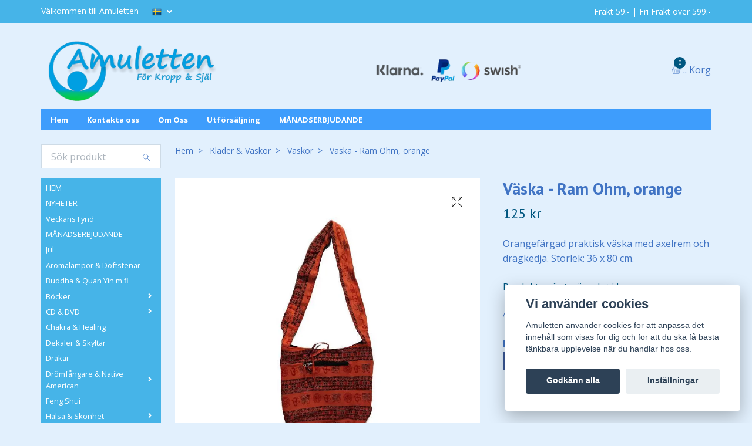

--- FILE ---
content_type: text/html; charset=utf-8
request_url: https://www.amuletten.net/klader-vaskor/vaskor/vaska-ram-ohm-orange
body_size: 22722
content:
<!DOCTYPE html>
<html class="no-javascript" lang="sv">
<head><script>var fbPixelEventId = Math.floor(Math.random() * 9000000000) + 1000000000;</script>
<link rel="alternate" href="https://www.amuletten.net/klader-vaskor/vaskor/vaska-ram-ohm-orange" hreflang="sv" />
<meta property="ix:host" content="cdn.quickbutik.com/images"><meta http-equiv="Content-Type" content="text/html; charset=utf-8">
<title>Väska - Ram Ohm, orange - Amuletten</title>
<meta name="author" content="Quickbutik">
<meta name="description" content="Orangefärgad praktisk väska med axelrem och dragkedja. Storlek: 36 x 80 cm.">
<meta property="og:description" content="Orangefärgad praktisk väska med axelrem och dragkedja. Storlek: 36 x 80 cm.">
<meta property="og:title" content="Väska - Ram Ohm, orange - Amuletten">
<meta property="og:url" content="https://www.amuletten.net/klader-vaskor/vaskor/vaska-ram-ohm-orange">
<meta property="og:site_name" content="Amuletten">
<meta property="og:type" content="website">
<meta property="og:image" content="https://cdn.quickbutik.com/images/18913K/products/645a59d0e370e.png">
<meta property="twitter:card" content="summary">
<meta property="twitter:title" content="Amuletten">
<meta property="twitter:description" content="Orangefärgad praktisk väska med axelrem och dragkedja. Storlek: 36 x 80 cm.">
<meta property="twitter:image" content="https://cdn.quickbutik.com/images/18913K/products/645a59d0e370e.png">
<meta name="viewport" content="width=device-width, initial-scale=1, maximum-scale=1">
<script>document.documentElement.classList.remove('no-javascript');</script><!-- Vendor Assets --><link rel="stylesheet" href="https://use.fontawesome.com/releases/v5.10.0/css/all.css">
<link href="https://storage.quickbutik.com/stores/18913K/templates/swift-58-21/css/assets.min.css?761" rel="stylesheet">
<!-- Theme Stylesheet --><link href="https://storage.quickbutik.com/stores/18913K/templates/swift-58-21/css/theme-main.css?761" rel="stylesheet">
<link href="https://storage.quickbutik.com/stores/18913K/templates/swift-58-21/css/theme-sub.css?761" rel="stylesheet">
<link href="https://storage.quickbutik.com/stores/18913K/templates/swift-58-21/css/custom.css?761" rel="stylesheet">
<!-- Google Fonts --><link href="//fonts.googleapis.com/css?family=Open+Sans:400,700%7CPT+Sans:400,700" rel="stylesheet" type="text/css"  media="all" /><!-- Favicon--><link rel="icon" type="image/png" href="https://cdn.quickbutik.com/images/18913K/templates/swift-58-21/assets/favicon.png?s=761&auto=format">
<link rel="canonical" href="https://www.amuletten.net/klader-vaskor/vaskor/vaska-ram-ohm-orange">
<!-- Tweaks for older IEs--><!--[if lt IE 9]>
      <script src="https://oss.maxcdn.com/html5shiv/3.7.3/html5shiv.min.js"></script>
      <script src="https://oss.maxcdn.com/respond/1.4.2/respond.min.js"></script
    ><![endif]-->	<!-- Get a Newsletter popup form -->
<script>
  !function(e,t,n,a,c,r){function o(){var e={a:arguments,q:[]},t=this.push(e)
  ;return"number"!=typeof t?t:o.bind(e.q)}
  e.GetanewsletterObject=c,o.q=o.q||[],e[c]=e[c]||o.bind(o.q),
  e[c].q=e[c].q||o.q,r=t.createElement(n);var i=t.getElementsByTagName(n)[0]
  ;r.async=1,
  r.src="https://cdn.getanewsletter.com/js-forms-assets/universal.js?v"+~~((new Date).getTime()/1e6),
  i.parentNode.insertBefore(r,i)}(window,document,"script",0,"gan");
  var gan_account=gan("accounts","InNlY3JldC11c2VyLWhhc2gtZm9yLTc2MTIi.K3MBCfx1QljY9DtSXifJp5wD798","load");
</script>
<!-- End Get a Newsletter popup form -->

<meta name="google-site-verification" content="70I2OFE8TWcLsQcrcNfmvLvEklsShjD18KGni5VLiNk" />
<style>.hide { display: none; }</style>
<script type="text/javascript" defer>document.addEventListener('DOMContentLoaded', () => {
    document.body.setAttribute('data-qb-page', 'product');
});</script><script src="/assets/shopassets/cookieconsent/cookieconsent.js?v=230"></script>
<style>
    html.force--consent,
    html.force--consent body{
        height: auto!important;
        width: 100vw!important;
    }
</style>

    <script type="text/javascript">
    var qb_cookieconsent = initCookieConsent();
    var qb_cookieconsent_blocks = [{"title":"Vi anv\u00e4nder cookies","description":"Amuletten anv\u00e4nder cookies f\u00f6r att anpassa det inneh\u00e5ll som visas f\u00f6r dig och f\u00f6r att du ska f\u00e5 b\u00e4sta t\u00e4nkbara upplevelse n\u00e4r du handlar hos oss."},{"title":"N\u00f6dv\u00e4ndiga cookies *","description":"Dessa cookies \u00e4r n\u00f6dv\u00e4ndiga f\u00f6r att butiken ska fungera korrekt och g\u00e5r inte att st\u00e4nga av utan att beh\u00f6va l\u00e4mna denna webbplats. De anv\u00e4nds f\u00f6r att funktionalitet som t.ex. varukorg, skapa ett konto och annat ska fungera korrekt.","toggle":{"value":"basic","enabled":true,"readonly":true}},{"title":"Statistik och prestanda","description":"Dessa cookies g\u00f6r att vi kan r\u00e4kna bes\u00f6k och trafik och d\u00e4rmed ta reda p\u00e5 saker som vilka sidor som \u00e4r mest popul\u00e4ra och hur bes\u00f6karna r\u00f6r sig p\u00e5 v\u00e5r webbplats. All information som samlas in genom dessa cookies \u00e4r sammanst\u00e4lld, vilket inneb\u00e4r att den \u00e4r anonym. Om du inte till\u00e5ter dessa cookies kan vi inte ge dig en lika skr\u00e4ddarsydd upplevelse.","toggle":{"value":"analytics","enabled":false,"readonly":false},"cookie_table":[{"col1":"_ga","col2":"google.com","col3":"2 years","col4":"Google Analytics"},{"col1":"_gat","col2":"google.com","col3":"1 minute","col4":"Google Analytics"},{"col1":"_gid","col2":"google.com","col3":"1 day","col4":"Google Analytics"}]},{"title":"Marknadsf\u00f6ring","description":"Dessa cookies st\u00e4lls in via v\u00e5r webbplats av v\u00e5ra annonseringspartner f\u00f6r att skapa en profil f\u00f6r dina intressen och visa relevanta annonser p\u00e5 andra webbplatser. De lagrar inte direkt personlig information men kan identifiera din webbl\u00e4sare och internetenhet. Om du inte till\u00e5ter dessa cookies kommer du att uppleva mindre riktad reklam.","toggle":{"value":"marketing","enabled":false,"readonly":false}}];
</script>
    <!-- Google Tag Manager -->
    <script>
    window.dataLayer = window.dataLayer || [];

    // Set default consent state
    dataLayer.push({
        'event': 'default_consent',
        'consent': {
            'analytics_storage': 'denied',
            'ad_storage': 'denied',
            'ad_user_data': 'denied',
            'ad_personalization': 'denied',
            'wait_for_update': 500
        }
    });

    // Check for existing consent on page load
    if (typeof qb_cookieconsent !== 'undefined') {
        const getConsentLevel = (category) => qb_cookieconsent.allowedCategory(category) ? 'granted' : 'denied';

        dataLayer.push({
            'event': 'update_consent',
            'consent': {
                'analytics_storage': getConsentLevel('analytics'),
                'ad_storage': getConsentLevel('marketing'),
                'ad_user_data': getConsentLevel('marketing'),
                'ad_personalization': getConsentLevel('marketing')
            }
        });
    }

    // Initialize GTM
    (function(w,d,s,l,i){w[l]=w[l]||[];w[l].push({'gtm.start':
    new Date().getTime(),event:'gtm.js'});var f=d.getElementsByTagName(s)[0],
    j=d.createElement(s),dl=l!='dataLayer'?'&l='+l:'';j.async=true;j.src=
    'https://www.googletagmanager.com/gtm.js?id='+i+dl;f.parentNode.insertBefore(j,f);
    })(window,document,'script','dataLayer','GTM-WLG5XMV7');

    // Handle consent updates for GTM
    document.addEventListener('QB_CookieConsentAccepted', function(event) {
        const cookie = qbGetEvent(event).cookie;
        const getConsentLevel = (level) => (cookie && cookie.level && cookie.level.includes(level)) ? 'granted' : 'denied';

        dataLayer.push({
            'event': 'update_consent',
            'consent': {
                'analytics_storage': getConsentLevel('analytics'),
                'ad_storage': getConsentLevel('marketing'),
                'ad_user_data': getConsentLevel('marketing'),
                'ad_personalization': getConsentLevel('marketing')
            }
        });
    });
    </script>
    <!-- End Google Tag Manager -->

    <!-- Google Tag Manager (noscript) -->
    <noscript><iframe src="https://www.googletagmanager.com/ns.html?id=GTM-WLG5XMV7"
    height="0" width="0" style="display:none;visibility:hidden"></iframe></noscript>
    <!-- End Google Tag Manager (noscript) -->
    <!-- Google Analytics 4 -->
    <script async src="https://www.googletagmanager.com/gtag/js?id=G-VY3075VQB8"></script>
    <script>
        window.dataLayer = window.dataLayer || [];
        function gtag(){dataLayer.push(arguments);}

        gtag('consent', 'default', {
            'analytics_storage': 'denied',
            'ad_storage': 'denied',
            'ad_user_data': 'denied',
            'ad_personalization': 'denied',
            'wait_for_update': 500,
        });

        const getConsentForCategory = (category) => (typeof qb_cookieconsent == 'undefined' || qb_cookieconsent.allowedCategory(category)) ? 'granted' : 'denied';

        if (typeof qb_cookieconsent == 'undefined' || qb_cookieconsent.allowedCategory('analytics') || qb_cookieconsent.allowedCategory('marketing')) {
            const analyticsConsent = getConsentForCategory('analytics');
            const marketingConsent = getConsentForCategory('marketing');

            gtag('consent', 'update', {
                'analytics_storage': analyticsConsent,
                'ad_storage': marketingConsent,
                'ad_user_data': marketingConsent,
                'ad_personalization': marketingConsent,
            });
        }

        // Handle consent updates for GA4
        document.addEventListener('QB_CookieConsentAccepted', function(event) {
            const cookie = qbGetEvent(event).cookie;
            const getConsentLevel = (level) => (cookie && cookie.level && cookie.level.includes(level)) ? 'granted' : 'denied';

            gtag('consent', 'update', {
                'analytics_storage': getConsentLevel('analytics'),
                'ad_storage': getConsentLevel('marketing'),
                'ad_user_data': getConsentLevel('marketing'),
                'ad_personalization': getConsentLevel('marketing'),
            });
        });

        gtag('js', new Date());
        gtag('config', 'G-VY3075VQB8', { 'allow_enhanced_conversions' : true } );
gtag('config', 'AW-1065014112', { 'allow_enhanced_conversions' : true } );
gtag('event', 'page_view', JSON.parse('{"ecomm_pagetype":"product","ecomm_prodid":"5490","ecomm_totalvalue":125,"currency":"SEK","send_to":"AW-1065014112"}'));
gtag('event', 'view_item', JSON.parse('{"currency":"SEK","value":"125","items":[{"item_name":"Väska - Ram Ohm, orange","item_id":"5490","price":"125","item_category":"Väskor","item_variant":"","quantity":"1","description":"<p>Axelremsv&auml;ska i bomull med dragkedja.<\/p><p>Storlek: 36 x 80 cm (inkl. axelrem)<\/p>","image_url":"https%3A%2F%2Fcdn.quickbutik.com%2Fimages%2F18913K%2Fproducts%2F645a59d0e370e.png"}]}'));

        const gaClientIdPromise = new Promise(resolve => {
            gtag('get', 'G-VY3075VQB8', 'client_id', resolve);
        });
        const gaSessionIdPromise = new Promise(resolve => {
            gtag('get', 'G-VY3075VQB8', 'session_id', resolve);
        });

        Promise.all([gaClientIdPromise, gaSessionIdPromise]).then(([gaClientId, gaSessionId]) => {
            var checkoutButton = document.querySelector("a[href='/cart/index']");
            if (checkoutButton) {
                checkoutButton.onclick = function() {
                    var query = new URLSearchParams({
                        ...(typeof qb_cookieconsent == 'undefined' || qb_cookieconsent.allowedCategory('analytics') ? {
                            gaClientId,
                            gaSessionId,
                        } : {}),
                        consentCategories: [
                            ...(typeof qb_cookieconsent == 'undefined' || qb_cookieconsent.allowedCategory('analytics')) ? ['analytics'] : [],
                            ...(typeof qb_cookieconsent == 'undefined' || qb_cookieconsent.allowedCategory('marketing')) ? ['marketing'] : [],
                        ],
                    });
                    this.setAttribute("href", "/cart/index?" + query.toString());
                };
            }
        });
    </script>
    <!-- End Google Analytics 4 --></head>
<body>
    <header class="header">
<!-- Section: Top Bar-->
<div class="top-bar  text-sm">
  <div class="container py-2">
    <div class="row align-items-center">
      <div class="col-12 col-lg-auto px-0">

        <ul class="mb-0 d-sm-flex  text-center text-sm-left justify-content-center justify-content-lg-start list-unstyled">

          <li
            class="px-lg-0 list-inline-item col-auto d-none d-sm-flex">
            <span>Välkommen till Amuletten</span>
          </li>
          
          <!-- Component: Language Dropdown-->
          <li class="list-inline-item col-auto">
            <div class="dropdown">
              <a id="langsDropdown" href="#" data-toggle="dropdown" data-display="static" aria-haspopup="true"
                aria-expanded="false" class="dropdown-toggle topbar-link">
                <img class="svg-icon navbar-icon w-auto" src="/assets/shopassets/flags/24/sv.png" alt="Svenska" />
              </a>

              <div aria-labelledby="langsDropdown" class="dropdown-menu dropdown-menu-left">
                <a href="https://www.amuletten.net/klader-vaskor/vaskor/vaska-ram-ohm-orange" class="dropdown-item">
                  <img class="svg-icon navbar-icon w-auto" src="/assets/shopassets/flags/24/sv.png"
                    alt="sv Flag" />
                  Svenska
                </a>
              </div>

            </div>
          </li>

          <!-- Component: Tax Dropdown-->


          <!-- Currency Dropdown-->

        </ul>

      </div>

      <!-- Component: Top information -->
      <div class="mt-2 mt-lg-0 col-12 col-lg  text-center text-lg-right px-0">
        <span class="w-100">Frakt 59:- | Fri Frakt över 599:-</span>
      </div>

    </div>
  </div>
</div>
<!-- /Section: Top Bar -->

<!-- Section: Main Header -->
<nav class="navbar-expand-lg navbar-light ">
  <div class="container pt-lg-4">
    <div class="row">
      <div class="navbar col-12 px-lg-0 py-0">
        <div class="list-inline-item order-0 d-lg-none col-auto p-0">
          <a href="#" data-toggle="modal" data-target="#sidebarLeft" class="text-hover-primary">
            <svg class="svg-icon navbar-icon">
              <use xlink:href="#menu-hamburger-1"></use>
            </svg>
            <svg class="svg-icon navbar-icon">
              <use xlink:href="#search-1"></use>
            </svg>
          </a>
        </div>
        
          <a href="https://www.amuletten.net" title="Amuletten"
            class="navbar-brand order-1 order-lg-1 text-center text-md-left col-auto p-0">
            
            <img alt="Amuletten" class="img-fluid img-logo"
              src="https://cdn.quickbutik.com/images/18913K/templates/swift-58-21/assets/logo.png?s=761&auto=format">
          </a>
          
        
        <a class="d-none d-lg-block px-2 order-lg-2 col-5 p-0" href="/sidor/terms-and-conditions">
            <img alt="Amuletten" class="img-fluid" src="https://cdn.quickbutik.com/images/18913K/templates/swift-58-21/assets/topimage.png?s=761&auto=format">
        </a>
              
        <ul class="list-inline order-2 order-lg-4 mb-0 text-right col-auto p-0">

          <li class="list-inline-item">
            <a href="#" data-toggle="modal" data-target="#sidebarCart"
              class="position-relative text-hover-primary d-flex align-items-center">
              <svg class="svg-icon navbar-icon">
                <use xlink:href="#basket-1"></use>
              </svg>
              <div class="navbar-icon-badge icon-count text-white primary-bg basket-count-items">0
              </div>
              <span class="d-none d-sm-inline color-text-base">.. Korg
                </span>
            </a>
          </li>
        </ul>
      </div>
    </div>
  </div>

<div class="container pt-2">
  <div class="row navbar-bg px-0 mainmenu_font_size">
    <ul class="col navbar-nav d-none d-lg-flex mt-lg-0 flex-wrap">
      <li class="nav-item main-top-menu ">
        <a href="/" title="Hem" class="nav-link ">Hem</a>
      </li>
      <li class="nav-item main-top-menu ">
        <a href="/contact" title="Kontakta oss" class="nav-link ">Kontakta oss</a>
      </li>
      <li class="nav-item main-top-menu ">
        <a href="/sidor/om-oss" title="Om Oss" class="nav-link ">Om Oss</a>
      </li>
      <li class="nav-item main-top-menu ">
        <a href="/utforsaljning" title="Utförsäljning" class="nav-link ">Utförsäljning</a>
      </li>
      <li class="nav-item main-top-menu ">
        <a href="/manadserbjudande" title="MÅNADSERBJUDANDE" class="nav-link ">MÅNADSERBJUDANDE</a>
      </li>
    </ul>
  </div>
</div>
</nav>
<!-- /Section: Main Header -->
</header>

<!-- Section: Top Menu -->
<div id="sidebarLeft" tabindex="-1" role="dialog" aria-hidden="true" class="modal fade modal-left">
  <div role="document" class="modal-dialog">
    <div class="modal-content">
      <div class="modal-header pb-0 border-0 d-block">
        <div class="row">
        <form action="/shop/search" method="get" class="col d-lg-flex w-100 my-lg-0 mb-2 pt-1">
          <div class="search-wrapper input-group">
            <input type="text" name="s" placeholder="Sök produkt" aria-label="Search"
              aria-describedby="button-search" class="form-control pl-3 border-0 mobile-search" />
            <div class="input-group-append ml-0">
              <button id="button-search" type="submit" class="btn py-0 btn-underlined border-0">
                <svg class="svg-icon navbar-icon">
                  <use xlink:href="#search-1"></use>
                </svg>
              </button>
            </div>
          </div>
        </form>
        <button type="button" data-dismiss="modal" aria-label="Close" class="close col-auto close-rotate">
          <svg class="svg-icon w-3rem h-3rem svg-icon-light align-middle">
            <use xlink:href="#close-1"></use>
          </svg>
        </button>
        </div>
      </div>
      <div class="modal-body pt-0">
        <div class="px-2 pb-5">
        
        
          <ul class="nav flex-column">
            <li class="nav-item ">
              <a href="/" title="HEM" class="nav-link mobile-nav-link pl-0">HEM</a>
            </li>

            
            <li class="nav-item ">
              <a href="/nyheter" title="NYHETER" class="nav-link mobile-nav-link pl-0">NYHETER</a>
            </li>

            
            <li class="nav-item ">
              <a href="/veckans-fynd" title="Veckans Fynd" class="nav-link mobile-nav-link pl-0">Veckans Fynd</a>
            </li>

            
            <li class="nav-item ">
              <a href="/manadserbjudande" title="MÅNADSERBJUDANDE" class="nav-link mobile-nav-link pl-0">MÅNADSERBJUDANDE</a>
            </li>

            
            <li class="nav-item ">
              <a href="/jul" title="Jul" class="nav-link mobile-nav-link pl-0">Jul</a>
            </li>

            
            <li class="nav-item ">
              <a href="/aromalampor-doftstenar" title="Aromalampor &amp; Doftstenar" class="nav-link mobile-nav-link pl-0">Aromalampor &amp; Doftstenar</a>
            </li>

            
            <li class="nav-item ">
              <a href="/buddha-quan-yin-mfl" title="Buddha &amp; Quan Yin m.fl" class="nav-link mobile-nav-link pl-0">Buddha &amp; Quan Yin m.fl</a>
            </li>

            

            <li class="nav-item dropdown">
              <a href="/bocker" data-toggle="collapse" data-target="#cat22" aria-haspopup="true"
                aria-expanded="false"
                class="nav-link mobile-nav-link pl-0 mobile-dropdown-toggle dropdown-toggle">Böcker</a>
              <div id="cat22" class="collapse">
                <ul class="nav flex-column ml-3">
                  <li class="nav-item">
                    <a class="nav-link mobile-nav-link pl-0 show-all" href="/bocker" title="Böcker">Visa alla i Böcker</a>
                  </li>
                  
                  <li class="nav-item">
                    <a href="/bocker/anteckningsbocker" class="nav-link mobile-nav-link pl-0 ">Anteckningsböcker</a>
                  </li>

                  <li class="nav-item">
                    <a href="/bocker/battre-begagnade" class="nav-link mobile-nav-link pl-0 ">Bättre begagnade</a>
                  </li>

                  <li class="nav-item">
                    <a href="/bocker/esoterik-livsfilosofi" class="nav-link mobile-nav-link pl-0 ">Esoterik &amp; Livsfilosofi</a>
                  </li>

                  <li class="nav-item">
                    <a href="/bocker/kristaller-stenar" class="nav-link mobile-nav-link pl-0 ">Kristaller &amp; Stenar</a>
                  </li>

                  <li class="nav-item">
                    <a href="/bocker/magi-wicca" class="nav-link mobile-nav-link pl-0 ">Magi &amp; Wicca</a>
                  </li>

                  <li class="nav-item">
                    <a href="/bocker/skonlitteratur" class="nav-link mobile-nav-link pl-0 ">Skönlitteratur</a>
                  </li>

                  <li class="nav-item">
                    <a href="/bocker/tarot-runor-pendlar" class="nav-link mobile-nav-link pl-0 ">Tarot Runor Pendlar</a>
                  </li>

                  <li class="nav-item">
                    <a href="/bocker/halsa-kost-motion" class="nav-link mobile-nav-link pl-0 ">Hälsa Kost Motion</a>
                  </li>

                  <li class="nav-item">
                    <a href="/bocker/ljudbocker" class="nav-link mobile-nav-link pl-0 ">Ljudböcker</a>
                  </li>

                  <li class="nav-item">
                    <a href="/bocker/in-english" class="nav-link mobile-nav-link pl-0 ">In English</a>
                  </li>

                  <li class="nav-item">
                    <a href="/bocker/28-ovrigt" class="nav-link mobile-nav-link pl-0 ">Övrigt</a>
                  </li>


                </ul>
              </div>
            </li>
            

            <li class="nav-item dropdown">
              <a href="/cd-dvd" data-toggle="collapse" data-target="#cat24" aria-haspopup="true"
                aria-expanded="false"
                class="nav-link mobile-nav-link pl-0 mobile-dropdown-toggle dropdown-toggle">CD &amp; DVD</a>
              <div id="cat24" class="collapse">
                <ul class="nav flex-column ml-3">
                  <li class="nav-item">
                    <a class="nav-link mobile-nav-link pl-0 show-all" href="/cd-dvd" title="CD &amp; DVD">Visa alla i CD &amp; DVD</a>
                  </li>
                  
                  <li class="nav-item">
                    <a href="/cd-dvd/avslappning-wellness" class="nav-link mobile-nav-link pl-0 ">Avslappning &amp; Wellness</a>
                  </li>

                  <li class="nav-item">
                    <a href="/cd-dvd/meditationer-mm" class="nav-link mobile-nav-link pl-0 ">Meditationer m.m.</a>
                  </li>

                  <li class="nav-item">
                    <a href="/cd-dvd/dvd-filmer" class="nav-link mobile-nav-link pl-0 ">DVD-filmer</a>
                  </li>

                  <li class="nav-item">
                    <a href="/cd-dvd/varldsmusik" class="nav-link mobile-nav-link pl-0 ">Världsmusik</a>
                  </li>


                </ul>
              </div>
            </li>
            
            <li class="nav-item ">
              <a href="/chakra-healing" title="Chakra &amp; Healing" class="nav-link mobile-nav-link pl-0">Chakra &amp; Healing</a>
            </li>

            
            <li class="nav-item ">
              <a href="/dekaler-skyltar" title="Dekaler &amp; Skyltar" class="nav-link mobile-nav-link pl-0">Dekaler &amp; Skyltar</a>
            </li>

            
            <li class="nav-item ">
              <a href="/drakar" title="Drakar" class="nav-link mobile-nav-link pl-0">Drakar</a>
            </li>

            

            <li class="nav-item dropdown">
              <a href="/dromfangare-native-american" data-toggle="collapse" data-target="#cat44" aria-haspopup="true"
                aria-expanded="false"
                class="nav-link mobile-nav-link pl-0 mobile-dropdown-toggle dropdown-toggle">Drömfångare &amp; Native American</a>
              <div id="cat44" class="collapse">
                <ul class="nav flex-column ml-3">
                  <li class="nav-item">
                    <a class="nav-link mobile-nav-link pl-0 show-all" href="/dromfangare-native-american" title="Drömfångare &amp; Native American">Visa alla i Drömfångare &amp; Native American</a>
                  </li>
                  
                  <li class="nav-item">
                    <a href="/dromfangare-native-american/dromfangare" class="nav-link mobile-nav-link pl-0 ">Drömfångare</a>
                  </li>

                  <li class="nav-item">
                    <a href="/dromfangare-native-american/indianknivar" class="nav-link mobile-nav-link pl-0 ">Indianknivar</a>
                  </li>

                  <li class="nav-item">
                    <a href="/dromfangare-native-american/skallror-pipor" class="nav-link mobile-nav-link pl-0 ">Skallror &amp; Pipor</a>
                  </li>

                  <li class="nav-item">
                    <a href="/dromfangare-native-american/ovrigt" class="nav-link mobile-nav-link pl-0 ">Övrigt</a>
                  </li>


                </ul>
              </div>
            </li>
            
            <li class="nav-item ">
              <a href="/feng-shui" title="Feng Shui" class="nav-link mobile-nav-link pl-0">Feng Shui</a>
            </li>

            

            <li class="nav-item dropdown">
              <a href="/halsa-skonhet" data-toggle="collapse" data-target="#cat49" aria-haspopup="true"
                aria-expanded="false"
                class="nav-link mobile-nav-link pl-0 mobile-dropdown-toggle dropdown-toggle">Hälsa &amp; Skönhet</a>
              <div id="cat49" class="collapse">
                <ul class="nav flex-column ml-3">
                  <li class="nav-item">
                    <a class="nav-link mobile-nav-link pl-0 show-all" href="/halsa-skonhet" title="Hälsa &amp; Skönhet">Visa alla i Hälsa &amp; Skönhet</a>
                  </li>
                  
                  <li class="nav-item">
                    <a href="/halsa-skonhet/tval-schampo" class="nav-link mobile-nav-link pl-0 ">Tvål &amp; Schampo</a>
                  </li>

                  <li class="nav-item">
                    <a href="/halsa-skonhet/yoga" class="nav-link mobile-nav-link pl-0 ">Yoga</a>
                  </li>

                  <li class="nav-item">
                    <a href="/halsa-skonhet/14-ovrigt" class="nav-link mobile-nav-link pl-0 ">Övrigt</a>
                  </li>

                  <li class="nav-item">
                    <a href="/halsa-skonhet/ayurveda" class="nav-link mobile-nav-link pl-0 ">Ayurveda</a>
                  </li>


                </ul>
              </div>
            </li>
            
            <li class="nav-item ">
              <a href="/instrument" title="Instrument" class="nav-link mobile-nav-link pl-0">Instrument</a>
            </li>

            

            <li class="nav-item dropdown">
              <a href="/klader-vaskor" data-toggle="collapse" data-target="#cat51" aria-haspopup="true"
                aria-expanded="false"
                class="nav-link mobile-nav-link pl-0 mobile-dropdown-toggle dropdown-toggle">Kläder &amp; Väskor</a>
              <div id="cat51" class="collapse">
                <ul class="nav flex-column ml-3">
                  <li class="nav-item">
                    <a class="nav-link mobile-nav-link pl-0 show-all" href="/klader-vaskor" title="Kläder &amp; Väskor">Visa alla i Kläder &amp; Väskor</a>
                  </li>
                  
                  <li class="nav-item">
                    <a href="/klader-vaskor/klader" class="nav-link mobile-nav-link pl-0 ">Kläder</a>
                  </li>

                  <li class="nav-item">
                    <a href="/klader-vaskor/vaskor" class="nav-link mobile-nav-link pl-0 ">Väskor</a>
                  </li>


                </ul>
              </div>
            </li>
            
            <li class="nav-item ">
              <a href="/kort" title="Kort" class="nav-link mobile-nav-link pl-0">Kort</a>
            </li>

            

            <li class="nav-item dropdown">
              <a href="/ljus-lampor" data-toggle="collapse" data-target="#cat53" aria-haspopup="true"
                aria-expanded="false"
                class="nav-link mobile-nav-link pl-0 mobile-dropdown-toggle dropdown-toggle">Ljus &amp; Lampor</a>
              <div id="cat53" class="collapse">
                <ul class="nav flex-column ml-3">
                  <li class="nav-item">
                    <a class="nav-link mobile-nav-link pl-0 show-all" href="/ljus-lampor" title="Ljus &amp; Lampor">Visa alla i Ljus &amp; Lampor</a>
                  </li>
                  
                  <li class="nav-item">
                    <a href="/ljus-lampor/allt-inom-ljus-lampor" class="nav-link mobile-nav-link pl-0 ">Allt inom Ljus &amp; Lampor</a>
                  </li>

                  <li class="nav-item">
                    <a href="/ljus-lampor/ljushallare-lyktor" class="nav-link mobile-nav-link pl-0 ">Ljushållare &amp; Lyktor</a>
                  </li>

                  <li class="nav-item">
                    <a href="/ljus-lampor/ljus" class="nav-link mobile-nav-link pl-0 ">Ljus</a>
                  </li>

                  <li class="nav-item">
                    <a href="/ljus-lampor/lampor" class="nav-link mobile-nav-link pl-0 ">Lampor</a>
                  </li>


                </ul>
              </div>
            </li>
            
            <li class="nav-item ">
              <a href="/muggar" title="Muggar" class="nav-link mobile-nav-link pl-0">Muggar</a>
            </li>

            
            <li class="nav-item ">
              <a href="/nyckelringar" title="Nyckelringar" class="nav-link mobile-nav-link pl-0">Nyckelringar</a>
            </li>

            

            <li class="nav-item dropdown">
              <a href="/oljor" data-toggle="collapse" data-target="#cat56" aria-haspopup="true"
                aria-expanded="false"
                class="nav-link mobile-nav-link pl-0 mobile-dropdown-toggle dropdown-toggle">Oljor</a>
              <div id="cat56" class="collapse">
                <ul class="nav flex-column ml-3">
                  <li class="nav-item">
                    <a class="nav-link mobile-nav-link pl-0 show-all" href="/oljor" title="Oljor">Visa alla i Oljor</a>
                  </li>
                  
                  <li class="nav-item">
                    <a href="/oljor/doftolja-vax" class="nav-link mobile-nav-link pl-0 ">Doftolja &amp; Vax</a>
                  </li>

                  <li class="nav-item">
                    <a href="/oljor/parfymolja" class="nav-link mobile-nav-link pl-0 ">Parfymolja</a>
                  </li>

                  <li class="nav-item">
                    <a href="/oljor/eterisk-olja" class="nav-link mobile-nav-link pl-0 ">Eterisk olja</a>
                  </li>

                  <li class="nav-item">
                    <a href="/oljor/massageolja" class="nav-link mobile-nav-link pl-0 ">Massageolja</a>
                  </li>

                  <li class="nav-item">
                    <a href="/oljor/vegetabilisk-olja-fett-och-vax" class="nav-link mobile-nav-link pl-0 ">Vegetabilisk olja och fett</a>
                  </li>

                  <li class="nav-item">
                    <a href="/oljor/56-tillbehor" class="nav-link mobile-nav-link pl-0 ">Tillbehör</a>
                  </li>


                </ul>
              </div>
            </li>
            

            <li class="nav-item dropdown">
              <a href="/pagan-wicca-magi" data-toggle="collapse" data-target="#cat239" aria-haspopup="true"
                aria-expanded="false"
                class="nav-link mobile-nav-link pl-0 mobile-dropdown-toggle dropdown-toggle">Pagan Wicca &amp; Magi</a>
              <div id="cat239" class="collapse">
                <ul class="nav flex-column ml-3">
                  <li class="nav-item">
                    <a class="nav-link mobile-nav-link pl-0 show-all" href="/pagan-wicca-magi" title="Pagan Wicca &amp; Magi">Visa alla i Pagan Wicca &amp; Magi</a>
                  </li>
                  
                  <li class="nav-item">
                    <a href="/pagan-wicca-magi/gudinnor" class="nav-link mobile-nav-link pl-0 ">Gudinnor</a>
                  </li>

                  <li class="nav-item">
                    <a href="/pagan-wicca-magi/altardukar" class="nav-link mobile-nav-link pl-0 ">Altardukar</a>
                  </li>

                  <li class="nav-item">
                    <a href="/pagan-wicca-magi/bagare-skalar" class="nav-link mobile-nav-link pl-0 ">Bägare &amp; Skålar</a>
                  </li>

                  <li class="nav-item">
                    <a href="/pagan-wicca-magi/kristallkulor" class="nav-link mobile-nav-link pl-0 ">Kristallkulor</a>
                  </li>

                  <li class="nav-item">
                    <a href="/pagan-wicca-magi/58-figurer" class="nav-link mobile-nav-link pl-0 ">Figurer</a>
                  </li>

                  <li class="nav-item">
                    <a href="/pagan-wicca-magi/dolkar-athame" class="nav-link mobile-nav-link pl-0 ">Dolkar &amp; Athame</a>
                  </li>

                  <li class="nav-item">
                    <a href="/pagan-wicca-magi/ovrigt-pagan" class="nav-link mobile-nav-link pl-0 ">Övrigt Pagan</a>
                  </li>


                </ul>
              </div>
            </li>
            
            <li class="nav-item ">
              <a href="/pendlar-pekare" title="Pendlar &amp; Pekare" class="nav-link mobile-nav-link pl-0">Pendlar &amp; Pekare</a>
            </li>

            

            <li class="nav-item dropdown">
              <a href="/44-presenter-for-alla" data-toggle="collapse" data-target="#cat33" aria-haspopup="true"
                aria-expanded="false"
                class="nav-link mobile-nav-link pl-0 mobile-dropdown-toggle dropdown-toggle">Presenter för alla!</a>
              <div id="cat33" class="collapse">
                <ul class="nav flex-column ml-3">
                  <li class="nav-item">
                    <a class="nav-link mobile-nav-link pl-0 show-all" href="/44-presenter-for-alla" title="Presenter för alla!">Visa alla i Presenter för alla!</a>
                  </li>
                  
                  <li class="nav-item">
                    <a href="/44-presenter-for-alla/mamma" class="nav-link mobile-nav-link pl-0 ">Mamma</a>
                  </li>

                  <li class="nav-item">
                    <a href="/44-presenter-for-alla/pappa" class="nav-link mobile-nav-link pl-0 ">Pappa</a>
                  </li>

                  <li class="nav-item">
                    <a href="/44-presenter-for-alla/dop-fodelse" class="nav-link mobile-nav-link pl-0 ">Dop &amp; Födelse</a>
                  </li>

                  <li class="nav-item">
                    <a href="/44-presenter-for-alla/barn" class="nav-link mobile-nav-link pl-0 ">Barn</a>
                  </li>

                  <li class="nav-item">
                    <a href="/44-presenter-for-alla/karlek" class="nav-link mobile-nav-link pl-0 ">Kärlek</a>
                  </li>

                  <li class="nav-item">
                    <a href="/44-presenter-for-alla/alla-hjartans-dag" class="nav-link mobile-nav-link pl-0 ">Alla Hjärtans Dag</a>
                  </li>

                  <li class="nav-item">
                    <a href="/44-presenter-for-alla/gott-blandat" class="nav-link mobile-nav-link pl-0 ">Gott &amp; blandat</a>
                  </li>


                </ul>
              </div>
            </li>
            
            <li class="nav-item ">
              <a href="/pasar" title="Påsar" class="nav-link mobile-nav-link pl-0">Påsar</a>
            </li>

            
            <li class="nav-item ">
              <a href="/runor" title="Runor" class="nav-link mobile-nav-link pl-0">Runor</a>
            </li>

            

            <li class="nav-item dropdown">
              <a href="/rokelse" data-toggle="collapse" data-target="#cat38" aria-haspopup="true"
                aria-expanded="false"
                class="nav-link mobile-nav-link pl-0 mobile-dropdown-toggle dropdown-toggle">Rökelse</a>
              <div id="cat38" class="collapse">
                <ul class="nav flex-column ml-3">
                  <li class="nav-item">
                    <a class="nav-link mobile-nav-link pl-0 show-all" href="/rokelse" title="Rökelse">Visa alla i Rökelse</a>
                  </li>
                  
                  <li class="nav-item">
                    <a href="/rokelse/rokelsepaket-och-presentforpackningar" class="nav-link mobile-nav-link pl-0 ">Rökelsepaket &amp; Presentförpackningar</a>
                  </li>

                  <li class="nav-item">
                    <a href="/rokelse/alla-rokelser" class="nav-link mobile-nav-link pl-0 ">Alla rökelser</a>
                  </li>

                  <li class="nav-item">
                    <a href="/rokelse/rokelsepinnar" class="nav-link mobile-nav-link pl-0 ">Rökelsepinnar</a>
                  </li>

                  <li class="nav-item">
                    <a href="/rokelse/rokelsekoner" class="nav-link mobile-nav-link pl-0 ">Rökelsekoner</a>
                  </li>

                  <li class="nav-item">
                    <a href="/rokelse/satya-rokelse" class="nav-link mobile-nav-link pl-0 ">Satya rökelse</a>
                  </li>

                  <li class="nav-item">
                    <a href="/rokelse/japansk-rokelse" class="nav-link mobile-nav-link pl-0 ">Japansk rökelse</a>
                  </li>

                  <li class="nav-item">
                    <a href="/rokelse/rokelseblandningar" class="nav-link mobile-nav-link pl-0 ">Rökelseblandningar</a>
                  </li>

                  <li class="nav-item">
                    <a href="/rokelse/orter-salvia-smudge" class="nav-link mobile-nav-link pl-0 ">Örter Salvia Smudge</a>
                  </li>

                  <li class="nav-item">
                    <a href="/rokelse/back-flow-rokelse" class="nav-link mobile-nav-link pl-0 ">Back Flow rökelse</a>
                  </li>

                  <li class="nav-item">
                    <a href="/rokelse/rokelsehallare" class="nav-link mobile-nav-link pl-0 ">Rökelsehållare</a>
                  </li>

                  <li class="nav-item">
                    <a href="/rokelse/28-tillbehor" class="nav-link mobile-nav-link pl-0 ">Rökelsetillbehör</a>
                  </li>


                </ul>
              </div>
            </li>
            
            <li class="nav-item ">
              <a href="/shamanism" title="Shamanism" class="nav-link mobile-nav-link pl-0">Shamanism</a>
            </li>

            
            <li class="nav-item ">
              <a href="/skrin-askar" title="Skrin &amp; Askar" class="nav-link mobile-nav-link pl-0">Skrin &amp; Askar</a>
            </li>

            

            <li class="nav-item dropdown">
              <a href="/smycken" data-toggle="collapse" data-target="#cat61" aria-haspopup="true"
                aria-expanded="false"
                class="nav-link mobile-nav-link pl-0 mobile-dropdown-toggle dropdown-toggle">Smycken</a>
              <div id="cat61" class="collapse">
                <ul class="nav flex-column ml-3">
                  <li class="nav-item">
                    <a class="nav-link mobile-nav-link pl-0 show-all" href="/smycken" title="Smycken">Visa alla i Smycken</a>
                  </li>
                  
                  <li class="nav-item">
                    <a href="/smycken/amuletter" class="nav-link mobile-nav-link pl-0 ">Amuletter</a>
                  </li>

                  <li class="nav-item">
                    <a href="/smycken/smycken-tillbehor" class="nav-link mobile-nav-link pl-0 ">Smycken Tillbehör</a>
                  </li>

                  <li class="nav-item">
                    <a href="/smycken/armband" class="nav-link mobile-nav-link pl-0 ">Armband</a>
                  </li>

                  <li class="nav-item">
                    <a href="/smycken/halsband" class="nav-link mobile-nav-link pl-0 ">Halsband</a>
                  </li>

                  <li class="nav-item">
                    <a href="/smycken/ringar" class="nav-link mobile-nav-link pl-0 ">Ringar</a>
                  </li>

                  <li class="nav-item">
                    <a href="/smycken/orhangen" class="nav-link mobile-nav-link pl-0 ">Örhängen</a>
                  </li>

                  <li class="nav-item">
                    <a href="/smycken/guld" class="nav-link mobile-nav-link pl-0 ">Guld</a>
                  </li>

                  <li class="nav-item">
                    <a href="/smycken/hangen" class="nav-link mobile-nav-link pl-0 ">Hängen</a>
                  </li>

                  <li class="nav-item">
                    <a href="/smycken/manadshangen" class="nav-link mobile-nav-link pl-0 ">Månadshängen</a>
                  </li>

                  <li class="nav-item">
                    <a href="/smycken/smyckestillverkning" class="nav-link mobile-nav-link pl-0 ">Smyckestillverkning</a>
                  </li>

                  <li class="nav-item">
                    <a href="/smycken/set" class="nav-link mobile-nav-link pl-0 ">Set</a>
                  </li>


                </ul>
              </div>
            </li>
            

            <li class="nav-item dropdown">
              <a href="/stenar-kristaller" data-toggle="collapse" data-target="#cat62" aria-haspopup="true"
                aria-expanded="false"
                class="nav-link mobile-nav-link pl-0 mobile-dropdown-toggle dropdown-toggle">Stenar &amp; Kristaller</a>
              <div id="cat62" class="collapse">
                <ul class="nav flex-column ml-3">
                  <li class="nav-item">
                    <a class="nav-link mobile-nav-link pl-0 show-all" href="/stenar-kristaller" title="Stenar &amp; Kristaller">Visa alla i Stenar &amp; Kristaller</a>
                  </li>
                  
                  <li class="nav-item">
                    <a href="/stenar-kristaller/trumlade-stenar" class="nav-link mobile-nav-link pl-0 ">Trumlade stenar</a>
                  </li>

                  <li class="nav-item">
                    <a href="/stenar-kristaller/sten-kristall-storpack" class="nav-link mobile-nav-link pl-0 ">Sten &amp; Kristall Storpack</a>
                  </li>

                  <li class="nav-item">
                    <a href="/stenar-kristaller/selenit" class="nav-link mobile-nav-link pl-0 ">Selenit</a>
                  </li>

                  <li class="nav-item">
                    <a href="/stenar-kristaller/lyckopasar" class="nav-link mobile-nav-link pl-0 ">Lyckopåsar</a>
                  </li>

                  <li class="nav-item">
                    <a href="/stenar-kristaller/kristallagg-stavar-pyramider" class="nav-link mobile-nav-link pl-0 ">Kristallägg Stavar Pyramider</a>
                  </li>

                  <li class="nav-item">
                    <a href="/stenar-kristaller/ra-mineral" class="nav-link mobile-nav-link pl-0 ">Rå mineral</a>
                  </li>

                  <li class="nav-item">
                    <a href="/stenar-kristaller/figurer" class="nav-link mobile-nav-link pl-0 ">Figurer och hjärtan</a>
                  </li>

                  <li class="nav-item">
                    <a href="/stenar-kristaller/prismor" class="nav-link mobile-nav-link pl-0 ">Prismor</a>
                  </li>

                  <li class="nav-item">
                    <a href="/stenar-kristaller/tillbehor" class="nav-link mobile-nav-link pl-0 ">Tillbehör</a>
                  </li>

                  <li class="nav-item">
                    <a href="/stenar-kristaller/kristallpase-stjarntecken" class="nav-link mobile-nav-link pl-0 ">Kristallpåse - Stjärntecken</a>
                  </li>


                </ul>
              </div>
            </li>
            
            <li class="nav-item ">
              <a href="/tarotkort" title="Tarotkort" class="nav-link mobile-nav-link pl-0">Tarotkort</a>
            </li>

            
            <li class="nav-item ">
              <a href="/orakelkort" title="Orakelkort" class="nav-link mobile-nav-link pl-0">Orakelkort</a>
            </li>

            
            <li class="nav-item ">
              <a href="/tavlor-affischer" title="Tavlor &amp; Affischer" class="nav-link mobile-nav-link pl-0">Tavlor &amp; Affischer</a>
            </li>

            

            <li class="nav-item dropdown">
              <a href="/te-orter" data-toggle="collapse" data-target="#cat65" aria-haspopup="true"
                aria-expanded="false"
                class="nav-link mobile-nav-link pl-0 mobile-dropdown-toggle dropdown-toggle">Te &amp; Örter</a>
              <div id="cat65" class="collapse">
                <ul class="nav flex-column ml-3">
                  <li class="nav-item">
                    <a class="nav-link mobile-nav-link pl-0 show-all" href="/te-orter" title="Te &amp; Örter">Visa alla i Te &amp; Örter</a>
                  </li>
                  
                  <li class="nav-item">
                    <a href="/te-orter/teer" class="nav-link mobile-nav-link pl-0 ">Teer</a>
                  </li>

                  <li class="nav-item">
                    <a href="/te-orter/orter" class="nav-link mobile-nav-link pl-0 ">Örter</a>
                  </li>


                </ul>
              </div>
            </li>
            
            <li class="nav-item ">
              <a href="/vindspel-solfangare" title="Vindspel &amp; Solfångare" class="nav-link mobile-nav-link pl-0">Vindspel &amp; Solfångare</a>
            </li>

            
            <li class="nav-item ">
              <a href="/willow-tree-figurer" title="Willow Tree figurer" class="nav-link mobile-nav-link pl-0">Willow Tree figurer</a>
            </li>

            
            <li class="nav-item ">
              <a href="/alvor-haxor" title="Älvor &amp; Häxor" class="nav-link mobile-nav-link pl-0">Älvor &amp; Häxor</a>
            </li>

            

            <li class="nav-item dropdown">
              <a href="/anglar" data-toggle="collapse" data-target="#cat70" aria-haspopup="true"
                aria-expanded="false"
                class="nav-link mobile-nav-link pl-0 mobile-dropdown-toggle dropdown-toggle">Änglar</a>
              <div id="cat70" class="collapse">
                <ul class="nav flex-column ml-3">
                  <li class="nav-item">
                    <a class="nav-link mobile-nav-link pl-0 show-all" href="/anglar" title="Änglar">Visa alla i Änglar</a>
                  </li>
                  
                  <li class="nav-item">
                    <a href="/anglar/willow-tree" class="nav-link mobile-nav-link pl-0 ">Willow Tree</a>
                  </li>

                  <li class="nav-item">
                    <a href="/anglar/anglar-ovriga" class="nav-link mobile-nav-link pl-0 ">Änglar Övriga</a>
                  </li>


                </ul>
              </div>
            </li>
            
            <li class="nav-item ">
              <a href="/paketinslagning" title="Paketinslagning" class="nav-link mobile-nav-link pl-0">Paketinslagning</a>
            </li>

            
            <li class="nav-item ">
              <a href="/utforsaljning" title="UTFÖRSÄLJNING..." class="nav-link mobile-nav-link pl-0">UTFÖRSÄLJNING...</a>
            </li>

            
            <li class="nav-item ">
              <a href="/presentkort" title="PRESENTKORT" class="nav-link mobile-nav-link pl-0">PRESENTKORT</a>
            </li>

            
            <li class="nav-item ">
              <a href="/samhain-halloween" title="Samhain &amp; Halloween" class="nav-link mobile-nav-link pl-0">Samhain &amp; Halloween</a>
            </li>

            
            
            <li class="nav-item ">
              <a href="/" title="Hem" class="nav-link mobile-nav-link pl-0">Hem</a>
            </li>

            <li class="nav-item ">
              <a href="/contact" title="Kontakta oss" class="nav-link mobile-nav-link pl-0">Kontakta oss</a>
            </li>

            <li class="nav-item ">
              <a href="/sidor/om-oss" title="Om Oss" class="nav-link mobile-nav-link pl-0">Om Oss</a>
            </li>

            <li class="nav-item ">
              <a href="/utforsaljning" title="Utförsäljning" class="nav-link mobile-nav-link pl-0">Utförsäljning</a>
            </li>

            <li class="nav-item ">
              <a href="/manadserbjudande" title="MÅNADSERBJUDANDE" class="nav-link mobile-nav-link pl-0">MÅNADSERBJUDANDE</a>
            </li>

          </ul>
          

          
        </div>
      </div>
    </div>
  </div>
</div>
<!-- /Section: Top Menu --><div class="container">
        <div class="row">
        <div class="sidebar  pr-lg-4 pl-lg-0 pt-4  order-lg-1 order-2 col-lg-3">





    <div class="pb-3 align-items-center">
<form action="/shop/search" method="get" class="d-lg-flex order-lg-2 d-none my-lg-0 flex-grow-1 top-searchbar text-center">
  <div class="search-wrapper input-group">
    <input type="text" name="s" placeholder="Sök produkt" aria-label="Search" aria-describedby="button-search-sidebar" class="form-control pl-3 border-0">
    <div class="input-group-append ml-0 bg-white">
      <button id="button-search-sidebar" type="submit" class="btn py-0 btn-underlined border-0">
        <svg class="svg-icon navbar-icon">
          <use xlink:href="#search-1"></use>
        </svg>
      </button>
    </div>
  </div>
</form>
</div>






<div id="categoriesMenu" role="menu" class="expand-lg collapse">
    
    <ul class="sidebar-icon-menu pb-3 mt-4 mt-lg-0"> 
        <li class=" sidefont-2" style="background-color: #46b4e8;padding-top: 1; padding-bottom: 0;">
          <a href="/" title="HEM" class="pl-2 d-block" style="color: #ffffff;">HEM</a>
        </li>


        <li class=" sidefont-2" style="background-color: #46b4e8;padding-top: 1; padding-bottom: 0;">
          <a href="/nyheter" title="NYHETER" class="pl-2 d-block" style="color: #ffffff;">NYHETER</a>
        </li>


        <li class=" sidefont-2" style="background-color: #46b4e8;padding-top: 1; padding-bottom: 0;">
          <a href="/veckans-fynd" title="Veckans Fynd" class="pl-2 d-block" style="color: #ffffff;">Veckans Fynd</a>
        </li>


        <li class=" sidefont-2" style="background-color: #46b4e8;padding-top: 1; padding-bottom: 0;">
          <a href="/manadserbjudande" title="MÅNADSERBJUDANDE" class="pl-2 d-block" style="color: #ffffff;">MÅNADSERBJUDANDE</a>
        </li>


        <li class=" sidefont-2" style="background-color: #46b4e8;padding-top: 1; padding-bottom: 0;">
          <a href="/jul" title="Jul" class="pl-2 d-block" style="color: #ffffff;">Jul</a>
        </li>


        <li class=" sidefont-2" style="background-color: #46b4e8;padding-top: 1; padding-bottom: 0;">
          <a href="/aromalampor-doftstenar" title="Aromalampor &amp; Doftstenar" class="pl-2 d-block" style="color: #ffffff;">Aromalampor &amp; Doftstenar</a>
        </li>


        <li class=" sidefont-2" style="background-color: #46b4e8;padding-top: 1; padding-bottom: 0;">
          <a href="/buddha-quan-yin-mfl" title="Buddha &amp; Quan Yin m.fl" class="pl-2 d-block" style="color: #ffffff;">Buddha &amp; Quan Yin m.fl</a>
        </li>



<li class="py-0">
    <div class="d-flex align-items-center justify-content-between" style="background-color: #46b4e8;">
      <a href="/bocker" class="sidefont-2 col-auto pl-2 pl-0 sidefont-2" style="color: #ffffff;padding-top: 1; padding-bottom: 0;">Böcker</a>
      <a href="/bocker" data-toggle="collapse" data-target="#sidecat22" aria-haspopup="true" aria-expanded="false" class="w-100 pl-0 font-weight-bold sidebar-icon-menu-item sidefont-2" style="color: #ffffff;padding-top: 1; padding-bottom: 0;"></a>
    </div>
    <div id="sidecat22" class="collapse pl-3" style="background-color: #c3e0fc;">
                <ul class="nav flex-column mt-0 sidebar-icon-menu sidebar-icon-submenu mb-0 ml-0">
                  <li class="nav-item sidefont-2">
                    <a href="/bocker/anteckningsbocker" class="pl-0 d-block " style="color: #222222;padding-top: 1; padding-bottom: 0;">- Anteckningsböcker</a>
                  </li>

                  <li class="nav-item sidefont-2">
                    <a href="/bocker/battre-begagnade" class="pl-0 d-block " style="color: #222222;padding-top: 1; padding-bottom: 0;">- Bättre begagnade</a>
                  </li>

                  <li class="nav-item sidefont-2">
                    <a href="/bocker/esoterik-livsfilosofi" class="pl-0 d-block " style="color: #222222;padding-top: 1; padding-bottom: 0;">- Esoterik &amp; Livsfilosofi</a>
                  </li>

                  <li class="nav-item sidefont-2">
                    <a href="/bocker/kristaller-stenar" class="pl-0 d-block " style="color: #222222;padding-top: 1; padding-bottom: 0;">- Kristaller &amp; Stenar</a>
                  </li>

                  <li class="nav-item sidefont-2">
                    <a href="/bocker/magi-wicca" class="pl-0 d-block " style="color: #222222;padding-top: 1; padding-bottom: 0;">- Magi &amp; Wicca</a>
                  </li>

                  <li class="nav-item sidefont-2">
                    <a href="/bocker/skonlitteratur" class="pl-0 d-block " style="color: #222222;padding-top: 1; padding-bottom: 0;">- Skönlitteratur</a>
                  </li>

                  <li class="nav-item sidefont-2">
                    <a href="/bocker/tarot-runor-pendlar" class="pl-0 d-block " style="color: #222222;padding-top: 1; padding-bottom: 0;">- Tarot Runor Pendlar</a>
                  </li>

                  <li class="nav-item sidefont-2">
                    <a href="/bocker/halsa-kost-motion" class="pl-0 d-block " style="color: #222222;padding-top: 1; padding-bottom: 0;">- Hälsa Kost Motion</a>
                  </li>

                  <li class="nav-item sidefont-2">
                    <a href="/bocker/ljudbocker" class="pl-0 d-block " style="color: #222222;padding-top: 1; padding-bottom: 0;">- Ljudböcker</a>
                  </li>

                  <li class="nav-item sidefont-2">
                    <a href="/bocker/in-english" class="pl-0 d-block " style="color: #222222;padding-top: 1; padding-bottom: 0;">- In English</a>
                  </li>

                  <li class="nav-item sidefont-2">
                    <a href="/bocker/28-ovrigt" class="pl-0 d-block " style="color: #222222;padding-top: 1; padding-bottom: 0;">- Övrigt</a>
                  </li>


                </ul>
              </div>
</li>


<li class="py-0">
    <div class="d-flex align-items-center justify-content-between" style="background-color: #46b4e8;">
      <a href="/cd-dvd" class="sidefont-2 col-auto pl-2 pl-0 sidefont-2" style="color: #ffffff;padding-top: 1; padding-bottom: 0;">CD &amp; DVD</a>
      <a href="/cd-dvd" data-toggle="collapse" data-target="#sidecat24" aria-haspopup="true" aria-expanded="false" class="w-100 pl-0 font-weight-bold sidebar-icon-menu-item sidefont-2" style="color: #ffffff;padding-top: 1; padding-bottom: 0;"></a>
    </div>
    <div id="sidecat24" class="collapse pl-3" style="background-color: #c3e0fc;">
                <ul class="nav flex-column mt-0 sidebar-icon-menu sidebar-icon-submenu mb-0 ml-0">
                  <li class="nav-item sidefont-2">
                    <a href="/cd-dvd/avslappning-wellness" class="pl-0 d-block " style="color: #222222;padding-top: 1; padding-bottom: 0;">- Avslappning &amp; Wellness</a>
                  </li>

                  <li class="nav-item sidefont-2">
                    <a href="/cd-dvd/meditationer-mm" class="pl-0 d-block " style="color: #222222;padding-top: 1; padding-bottom: 0;">- Meditationer m.m.</a>
                  </li>

                  <li class="nav-item sidefont-2">
                    <a href="/cd-dvd/dvd-filmer" class="pl-0 d-block " style="color: #222222;padding-top: 1; padding-bottom: 0;">- DVD-filmer</a>
                  </li>

                  <li class="nav-item sidefont-2">
                    <a href="/cd-dvd/varldsmusik" class="pl-0 d-block " style="color: #222222;padding-top: 1; padding-bottom: 0;">- Världsmusik</a>
                  </li>


                </ul>
              </div>
</li>

        <li class=" sidefont-2" style="background-color: #46b4e8;padding-top: 1; padding-bottom: 0;">
          <a href="/chakra-healing" title="Chakra &amp; Healing" class="pl-2 d-block" style="color: #ffffff;">Chakra &amp; Healing</a>
        </li>


        <li class=" sidefont-2" style="background-color: #46b4e8;padding-top: 1; padding-bottom: 0;">
          <a href="/dekaler-skyltar" title="Dekaler &amp; Skyltar" class="pl-2 d-block" style="color: #ffffff;">Dekaler &amp; Skyltar</a>
        </li>


        <li class=" sidefont-2" style="background-color: #46b4e8;padding-top: 1; padding-bottom: 0;">
          <a href="/drakar" title="Drakar" class="pl-2 d-block" style="color: #ffffff;">Drakar</a>
        </li>



<li class="py-0">
    <div class="d-flex align-items-center justify-content-between" style="background-color: #46b4e8;">
      <a href="/dromfangare-native-american" class="sidefont-2 col-auto pl-2 pl-0 sidefont-2" style="color: #ffffff;padding-top: 1; padding-bottom: 0;">Drömfångare &amp; Native American</a>
      <a href="/dromfangare-native-american" data-toggle="collapse" data-target="#sidecat44" aria-haspopup="true" aria-expanded="false" class="w-100 pl-0 font-weight-bold sidebar-icon-menu-item sidefont-2" style="color: #ffffff;padding-top: 1; padding-bottom: 0;"></a>
    </div>
    <div id="sidecat44" class="collapse pl-3" style="background-color: #c3e0fc;">
                <ul class="nav flex-column mt-0 sidebar-icon-menu sidebar-icon-submenu mb-0 ml-0">
                  <li class="nav-item sidefont-2">
                    <a href="/dromfangare-native-american/dromfangare" class="pl-0 d-block " style="color: #222222;padding-top: 1; padding-bottom: 0;">- Drömfångare</a>
                  </li>

                  <li class="nav-item sidefont-2">
                    <a href="/dromfangare-native-american/indianknivar" class="pl-0 d-block " style="color: #222222;padding-top: 1; padding-bottom: 0;">- Indianknivar</a>
                  </li>

                  <li class="nav-item sidefont-2">
                    <a href="/dromfangare-native-american/skallror-pipor" class="pl-0 d-block " style="color: #222222;padding-top: 1; padding-bottom: 0;">- Skallror &amp; Pipor</a>
                  </li>

                  <li class="nav-item sidefont-2">
                    <a href="/dromfangare-native-american/ovrigt" class="pl-0 d-block " style="color: #222222;padding-top: 1; padding-bottom: 0;">- Övrigt</a>
                  </li>


                </ul>
              </div>
</li>

        <li class=" sidefont-2" style="background-color: #46b4e8;padding-top: 1; padding-bottom: 0;">
          <a href="/feng-shui" title="Feng Shui" class="pl-2 d-block" style="color: #ffffff;">Feng Shui</a>
        </li>



<li class="py-0">
    <div class="d-flex align-items-center justify-content-between" style="background-color: #46b4e8;">
      <a href="/halsa-skonhet" class="sidefont-2 col-auto pl-2 pl-0 sidefont-2" style="color: #ffffff;padding-top: 1; padding-bottom: 0;">Hälsa &amp; Skönhet</a>
      <a href="/halsa-skonhet" data-toggle="collapse" data-target="#sidecat49" aria-haspopup="true" aria-expanded="false" class="w-100 pl-0 font-weight-bold sidebar-icon-menu-item sidefont-2" style="color: #ffffff;padding-top: 1; padding-bottom: 0;"></a>
    </div>
    <div id="sidecat49" class="collapse pl-3" style="background-color: #c3e0fc;">
                <ul class="nav flex-column mt-0 sidebar-icon-menu sidebar-icon-submenu mb-0 ml-0">
                  <li class="nav-item sidefont-2">
                    <a href="/halsa-skonhet/tval-schampo" class="pl-0 d-block " style="color: #222222;padding-top: 1; padding-bottom: 0;">- Tvål &amp; Schampo</a>
                  </li>

                  <li class="nav-item sidefont-2">
                    <a href="/halsa-skonhet/yoga" class="pl-0 d-block " style="color: #222222;padding-top: 1; padding-bottom: 0;">- Yoga</a>
                  </li>

                  <li class="nav-item sidefont-2">
                    <a href="/halsa-skonhet/14-ovrigt" class="pl-0 d-block " style="color: #222222;padding-top: 1; padding-bottom: 0;">- Övrigt</a>
                  </li>

                  <li class="nav-item sidefont-2">
                    <a href="/halsa-skonhet/ayurveda" class="pl-0 d-block " style="color: #222222;padding-top: 1; padding-bottom: 0;">- Ayurveda</a>
                  </li>


                </ul>
              </div>
</li>

        <li class=" sidefont-2" style="background-color: #46b4e8;padding-top: 1; padding-bottom: 0;">
          <a href="/instrument" title="Instrument" class="pl-2 d-block" style="color: #ffffff;">Instrument</a>
        </li>



<li class="py-0">
    <div class="d-flex align-items-center justify-content-between" style="background-color: #46b4e8;">
      <a href="/klader-vaskor" class="sidefont-2 col-auto pl-2 pl-0 sidefont-2" style="color: #ffffff;padding-top: 1; padding-bottom: 0;">Kläder &amp; Väskor</a>
      <a href="/klader-vaskor" data-toggle="collapse" data-target="#sidecat51" aria-haspopup="true" aria-expanded="false" class="w-100 pl-0 font-weight-bold sidebar-icon-menu-item sidefont-2" style="color: #ffffff;padding-top: 1; padding-bottom: 0;"></a>
    </div>
    <div id="sidecat51" class="collapse pl-3" style="background-color: #c3e0fc;">
                <ul class="nav flex-column mt-0 sidebar-icon-menu sidebar-icon-submenu mb-0 ml-0">
                  <li class="nav-item sidefont-2">
                    <a href="/klader-vaskor/klader" class="pl-0 d-block " style="color: #222222;padding-top: 1; padding-bottom: 0;">- Kläder</a>
                  </li>

                  <li class="nav-item sidefont-2">
                    <a href="/klader-vaskor/vaskor" class="pl-0 d-block " style="color: #222222;padding-top: 1; padding-bottom: 0;">- Väskor</a>
                  </li>


                </ul>
              </div>
</li>

        <li class=" sidefont-2" style="background-color: #46b4e8;padding-top: 1; padding-bottom: 0;">
          <a href="/kort" title="Kort" class="pl-2 d-block" style="color: #ffffff;">Kort</a>
        </li>



<li class="py-0">
    <div class="d-flex align-items-center justify-content-between" style="background-color: #46b4e8;">
      <a href="/ljus-lampor" class="sidefont-2 col-auto pl-2 pl-0 sidefont-2" style="color: #ffffff;padding-top: 1; padding-bottom: 0;">Ljus &amp; Lampor</a>
      <a href="/ljus-lampor" data-toggle="collapse" data-target="#sidecat53" aria-haspopup="true" aria-expanded="false" class="w-100 pl-0 font-weight-bold sidebar-icon-menu-item sidefont-2" style="color: #ffffff;padding-top: 1; padding-bottom: 0;"></a>
    </div>
    <div id="sidecat53" class="collapse pl-3" style="background-color: #c3e0fc;">
                <ul class="nav flex-column mt-0 sidebar-icon-menu sidebar-icon-submenu mb-0 ml-0">
                  <li class="nav-item sidefont-2">
                    <a href="/ljus-lampor/allt-inom-ljus-lampor" class="pl-0 d-block " style="color: #222222;padding-top: 1; padding-bottom: 0;">- Allt inom Ljus &amp; Lampor</a>
                  </li>

                  <li class="nav-item sidefont-2">
                    <a href="/ljus-lampor/ljushallare-lyktor" class="pl-0 d-block " style="color: #222222;padding-top: 1; padding-bottom: 0;">- Ljushållare &amp; Lyktor</a>
                  </li>

                  <li class="nav-item sidefont-2">
                    <a href="/ljus-lampor/ljus" class="pl-0 d-block " style="color: #222222;padding-top: 1; padding-bottom: 0;">- Ljus</a>
                  </li>

                  <li class="nav-item sidefont-2">
                    <a href="/ljus-lampor/lampor" class="pl-0 d-block " style="color: #222222;padding-top: 1; padding-bottom: 0;">- Lampor</a>
                  </li>


                </ul>
              </div>
</li>

        <li class=" sidefont-2" style="background-color: #46b4e8;padding-top: 1; padding-bottom: 0;">
          <a href="/muggar" title="Muggar" class="pl-2 d-block" style="color: #ffffff;">Muggar</a>
        </li>


        <li class=" sidefont-2" style="background-color: #46b4e8;padding-top: 1; padding-bottom: 0;">
          <a href="/nyckelringar" title="Nyckelringar" class="pl-2 d-block" style="color: #ffffff;">Nyckelringar</a>
        </li>



<li class="py-0">
    <div class="d-flex align-items-center justify-content-between" style="background-color: #46b4e8;">
      <a href="/oljor" class="sidefont-2 col-auto pl-2 pl-0 sidefont-2" style="color: #ffffff;padding-top: 1; padding-bottom: 0;">Oljor</a>
      <a href="/oljor" data-toggle="collapse" data-target="#sidecat56" aria-haspopup="true" aria-expanded="false" class="w-100 pl-0 font-weight-bold sidebar-icon-menu-item sidefont-2" style="color: #ffffff;padding-top: 1; padding-bottom: 0;"></a>
    </div>
    <div id="sidecat56" class="collapse pl-3" style="background-color: #c3e0fc;">
                <ul class="nav flex-column mt-0 sidebar-icon-menu sidebar-icon-submenu mb-0 ml-0">
                  <li class="nav-item sidefont-2">
                    <a href="/oljor/doftolja-vax" class="pl-0 d-block " style="color: #222222;padding-top: 1; padding-bottom: 0;">- Doftolja &amp; Vax</a>
                  </li>

                  <li class="nav-item sidefont-2">
                    <a href="/oljor/parfymolja" class="pl-0 d-block " style="color: #222222;padding-top: 1; padding-bottom: 0;">- Parfymolja</a>
                  </li>

                  <li class="nav-item sidefont-2">
                    <a href="/oljor/eterisk-olja" class="pl-0 d-block " style="color: #222222;padding-top: 1; padding-bottom: 0;">- Eterisk olja</a>
                  </li>

                  <li class="nav-item sidefont-2">
                    <a href="/oljor/massageolja" class="pl-0 d-block " style="color: #222222;padding-top: 1; padding-bottom: 0;">- Massageolja</a>
                  </li>

                  <li class="nav-item sidefont-2">
                    <a href="/oljor/vegetabilisk-olja-fett-och-vax" class="pl-0 d-block " style="color: #222222;padding-top: 1; padding-bottom: 0;">- Vegetabilisk olja och fett</a>
                  </li>

                  <li class="nav-item sidefont-2">
                    <a href="/oljor/56-tillbehor" class="pl-0 d-block " style="color: #222222;padding-top: 1; padding-bottom: 0;">- Tillbehör</a>
                  </li>


                </ul>
              </div>
</li>


<li class="py-0">
    <div class="d-flex align-items-center justify-content-between" style="background-color: #46b4e8;">
      <a href="/pagan-wicca-magi" class="sidefont-2 col-auto pl-2 pl-0 sidefont-2" style="color: #ffffff;padding-top: 1; padding-bottom: 0;">Pagan Wicca &amp; Magi</a>
      <a href="/pagan-wicca-magi" data-toggle="collapse" data-target="#sidecat239" aria-haspopup="true" aria-expanded="false" class="w-100 pl-0 font-weight-bold sidebar-icon-menu-item sidefont-2" style="color: #ffffff;padding-top: 1; padding-bottom: 0;"></a>
    </div>
    <div id="sidecat239" class="collapse pl-3" style="background-color: #c3e0fc;">
                <ul class="nav flex-column mt-0 sidebar-icon-menu sidebar-icon-submenu mb-0 ml-0">
                  <li class="nav-item sidefont-2">
                    <a href="/pagan-wicca-magi/gudinnor" class="pl-0 d-block " style="color: #222222;padding-top: 1; padding-bottom: 0;">- Gudinnor</a>
                  </li>

                  <li class="nav-item sidefont-2">
                    <a href="/pagan-wicca-magi/altardukar" class="pl-0 d-block " style="color: #222222;padding-top: 1; padding-bottom: 0;">- Altardukar</a>
                  </li>

                  <li class="nav-item sidefont-2">
                    <a href="/pagan-wicca-magi/bagare-skalar" class="pl-0 d-block " style="color: #222222;padding-top: 1; padding-bottom: 0;">- Bägare &amp; Skålar</a>
                  </li>

                  <li class="nav-item sidefont-2">
                    <a href="/pagan-wicca-magi/kristallkulor" class="pl-0 d-block " style="color: #222222;padding-top: 1; padding-bottom: 0;">- Kristallkulor</a>
                  </li>

                  <li class="nav-item sidefont-2">
                    <a href="/pagan-wicca-magi/58-figurer" class="pl-0 d-block " style="color: #222222;padding-top: 1; padding-bottom: 0;">- Figurer</a>
                  </li>

                  <li class="nav-item sidefont-2">
                    <a href="/pagan-wicca-magi/dolkar-athame" class="pl-0 d-block " style="color: #222222;padding-top: 1; padding-bottom: 0;">- Dolkar &amp; Athame</a>
                  </li>

                  <li class="nav-item sidefont-2">
                    <a href="/pagan-wicca-magi/ovrigt-pagan" class="pl-0 d-block " style="color: #222222;padding-top: 1; padding-bottom: 0;">- Övrigt Pagan</a>
                  </li>


                </ul>
              </div>
</li>

        <li class=" sidefont-2" style="background-color: #46b4e8;padding-top: 1; padding-bottom: 0;">
          <a href="/pendlar-pekare" title="Pendlar &amp; Pekare" class="pl-2 d-block" style="color: #ffffff;">Pendlar &amp; Pekare</a>
        </li>



<li class="py-0">
    <div class="d-flex align-items-center justify-content-between" style="background-color: #46b4e8;">
      <a href="/44-presenter-for-alla" class="sidefont-2 col-auto pl-2 pl-0 sidefont-2" style="color: #ffffff;padding-top: 1; padding-bottom: 0;">Presenter för alla!</a>
      <a href="/44-presenter-for-alla" data-toggle="collapse" data-target="#sidecat33" aria-haspopup="true" aria-expanded="false" class="w-100 pl-0 font-weight-bold sidebar-icon-menu-item sidefont-2" style="color: #ffffff;padding-top: 1; padding-bottom: 0;"></a>
    </div>
    <div id="sidecat33" class="collapse pl-3" style="background-color: #c3e0fc;">
                <ul class="nav flex-column mt-0 sidebar-icon-menu sidebar-icon-submenu mb-0 ml-0">
                  <li class="nav-item sidefont-2">
                    <a href="/44-presenter-for-alla/mamma" class="pl-0 d-block " style="color: #222222;padding-top: 1; padding-bottom: 0;">- Mamma</a>
                  </li>

                  <li class="nav-item sidefont-2">
                    <a href="/44-presenter-for-alla/pappa" class="pl-0 d-block " style="color: #222222;padding-top: 1; padding-bottom: 0;">- Pappa</a>
                  </li>

                  <li class="nav-item sidefont-2">
                    <a href="/44-presenter-for-alla/dop-fodelse" class="pl-0 d-block " style="color: #222222;padding-top: 1; padding-bottom: 0;">- Dop &amp; Födelse</a>
                  </li>

                  <li class="nav-item sidefont-2">
                    <a href="/44-presenter-for-alla/barn" class="pl-0 d-block " style="color: #222222;padding-top: 1; padding-bottom: 0;">- Barn</a>
                  </li>

                  <li class="nav-item sidefont-2">
                    <a href="/44-presenter-for-alla/karlek" class="pl-0 d-block " style="color: #222222;padding-top: 1; padding-bottom: 0;">- Kärlek</a>
                  </li>

                  <li class="nav-item sidefont-2">
                    <a href="/44-presenter-for-alla/alla-hjartans-dag" class="pl-0 d-block " style="color: #222222;padding-top: 1; padding-bottom: 0;">- Alla Hjärtans Dag</a>
                  </li>

                  <li class="nav-item sidefont-2">
                    <a href="/44-presenter-for-alla/gott-blandat" class="pl-0 d-block " style="color: #222222;padding-top: 1; padding-bottom: 0;">- Gott &amp; blandat</a>
                  </li>


                </ul>
              </div>
</li>

        <li class=" sidefont-2" style="background-color: #46b4e8;padding-top: 1; padding-bottom: 0;">
          <a href="/pasar" title="Påsar" class="pl-2 d-block" style="color: #ffffff;">Påsar</a>
        </li>


        <li class=" sidefont-2" style="background-color: #46b4e8;padding-top: 1; padding-bottom: 0;">
          <a href="/runor" title="Runor" class="pl-2 d-block" style="color: #ffffff;">Runor</a>
        </li>



<li class="py-0">
    <div class="d-flex align-items-center justify-content-between" style="background-color: #46b4e8;">
      <a href="/rokelse" class="sidefont-2 col-auto pl-2 pl-0 sidefont-2" style="color: #ffffff;padding-top: 1; padding-bottom: 0;">Rökelse</a>
      <a href="/rokelse" data-toggle="collapse" data-target="#sidecat38" aria-haspopup="true" aria-expanded="false" class="w-100 pl-0 font-weight-bold sidebar-icon-menu-item sidefont-2" style="color: #ffffff;padding-top: 1; padding-bottom: 0;"></a>
    </div>
    <div id="sidecat38" class="collapse pl-3" style="background-color: #c3e0fc;">
                <ul class="nav flex-column mt-0 sidebar-icon-menu sidebar-icon-submenu mb-0 ml-0">
                  <li class="nav-item sidefont-2">
                    <a href="/rokelse/rokelsepaket-och-presentforpackningar" class="pl-0 d-block " style="color: #222222;padding-top: 1; padding-bottom: 0;">- Rökelsepaket &amp; Presentförpackningar</a>
                  </li>

                  <li class="nav-item sidefont-2">
                    <a href="/rokelse/alla-rokelser" class="pl-0 d-block " style="color: #222222;padding-top: 1; padding-bottom: 0;">- Alla rökelser</a>
                  </li>

                  <li class="nav-item sidefont-2">
                    <a href="/rokelse/rokelsepinnar" class="pl-0 d-block " style="color: #222222;padding-top: 1; padding-bottom: 0;">- Rökelsepinnar</a>
                  </li>

                  <li class="nav-item sidefont-2">
                    <a href="/rokelse/rokelsekoner" class="pl-0 d-block " style="color: #222222;padding-top: 1; padding-bottom: 0;">- Rökelsekoner</a>
                  </li>

                  <li class="nav-item sidefont-2">
                    <a href="/rokelse/satya-rokelse" class="pl-0 d-block " style="color: #222222;padding-top: 1; padding-bottom: 0;">- Satya rökelse</a>
                  </li>

                  <li class="nav-item sidefont-2">
                    <a href="/rokelse/japansk-rokelse" class="pl-0 d-block " style="color: #222222;padding-top: 1; padding-bottom: 0;">- Japansk rökelse</a>
                  </li>

                  <li class="nav-item sidefont-2">
                    <a href="/rokelse/rokelseblandningar" class="pl-0 d-block " style="color: #222222;padding-top: 1; padding-bottom: 0;">- Rökelseblandningar</a>
                  </li>

                  <li class="nav-item sidefont-2">
                    <a href="/rokelse/orter-salvia-smudge" class="pl-0 d-block " style="color: #222222;padding-top: 1; padding-bottom: 0;">- Örter Salvia Smudge</a>
                  </li>

                  <li class="nav-item sidefont-2">
                    <a href="/rokelse/back-flow-rokelse" class="pl-0 d-block " style="color: #222222;padding-top: 1; padding-bottom: 0;">- Back Flow rökelse</a>
                  </li>

                  <li class="nav-item sidefont-2">
                    <a href="/rokelse/rokelsehallare" class="pl-0 d-block " style="color: #222222;padding-top: 1; padding-bottom: 0;">- Rökelsehållare</a>
                  </li>

                  <li class="nav-item sidefont-2">
                    <a href="/rokelse/28-tillbehor" class="pl-0 d-block " style="color: #222222;padding-top: 1; padding-bottom: 0;">- Rökelsetillbehör</a>
                  </li>


                </ul>
              </div>
</li>

        <li class=" sidefont-2" style="background-color: #46b4e8;padding-top: 1; padding-bottom: 0;">
          <a href="/shamanism" title="Shamanism" class="pl-2 d-block" style="color: #ffffff;">Shamanism</a>
        </li>


        <li class=" sidefont-2" style="background-color: #46b4e8;padding-top: 1; padding-bottom: 0;">
          <a href="/skrin-askar" title="Skrin &amp; Askar" class="pl-2 d-block" style="color: #ffffff;">Skrin &amp; Askar</a>
        </li>



<li class="py-0">
    <div class="d-flex align-items-center justify-content-between" style="background-color: #46b4e8;">
      <a href="/smycken" class="sidefont-2 col-auto pl-2 pl-0 sidefont-2" style="color: #ffffff;padding-top: 1; padding-bottom: 0;">Smycken</a>
      <a href="/smycken" data-toggle="collapse" data-target="#sidecat61" aria-haspopup="true" aria-expanded="false" class="w-100 pl-0 font-weight-bold sidebar-icon-menu-item sidefont-2" style="color: #ffffff;padding-top: 1; padding-bottom: 0;"></a>
    </div>
    <div id="sidecat61" class="collapse pl-3" style="background-color: #c3e0fc;">
                <ul class="nav flex-column mt-0 sidebar-icon-menu sidebar-icon-submenu mb-0 ml-0">
                  <li class="nav-item sidefont-2">
                    <a href="/smycken/amuletter" class="pl-0 d-block " style="color: #222222;padding-top: 1; padding-bottom: 0;">- Amuletter</a>
                  </li>

                  <li class="nav-item sidefont-2">
                    <a href="/smycken/smycken-tillbehor" class="pl-0 d-block " style="color: #222222;padding-top: 1; padding-bottom: 0;">- Smycken Tillbehör</a>
                  </li>

                  <li class="nav-item sidefont-2">
                    <a href="/smycken/armband" class="pl-0 d-block " style="color: #222222;padding-top: 1; padding-bottom: 0;">- Armband</a>
                  </li>

                  <li class="nav-item sidefont-2">
                    <a href="/smycken/halsband" class="pl-0 d-block " style="color: #222222;padding-top: 1; padding-bottom: 0;">- Halsband</a>
                  </li>

                  <li class="nav-item sidefont-2">
                    <a href="/smycken/ringar" class="pl-0 d-block " style="color: #222222;padding-top: 1; padding-bottom: 0;">- Ringar</a>
                  </li>

                  <li class="nav-item sidefont-2">
                    <a href="/smycken/orhangen" class="pl-0 d-block " style="color: #222222;padding-top: 1; padding-bottom: 0;">- Örhängen</a>
                  </li>

                  <li class="nav-item sidefont-2">
                    <a href="/smycken/guld" class="pl-0 d-block " style="color: #222222;padding-top: 1; padding-bottom: 0;">- Guld</a>
                  </li>

                  <li class="nav-item sidefont-2">
                    <a href="/smycken/hangen" class="pl-0 d-block " style="color: #222222;padding-top: 1; padding-bottom: 0;">- Hängen</a>
                  </li>

                  <li class="nav-item sidefont-2">
                    <a href="/smycken/manadshangen" class="pl-0 d-block " style="color: #222222;padding-top: 1; padding-bottom: 0;">- Månadshängen</a>
                  </li>

                  <li class="nav-item sidefont-2">
                    <a href="/smycken/smyckestillverkning" class="pl-0 d-block " style="color: #222222;padding-top: 1; padding-bottom: 0;">- Smyckestillverkning</a>
                  </li>

                  <li class="nav-item sidefont-2">
                    <a href="/smycken/set" class="pl-0 d-block " style="color: #222222;padding-top: 1; padding-bottom: 0;">- Set</a>
                  </li>


                </ul>
              </div>
</li>


<li class="py-0">
    <div class="d-flex align-items-center justify-content-between" style="background-color: #46b4e8;">
      <a href="/stenar-kristaller" class="sidefont-2 col-auto pl-2 pl-0 sidefont-2" style="color: #ffffff;padding-top: 1; padding-bottom: 0;">Stenar &amp; Kristaller</a>
      <a href="/stenar-kristaller" data-toggle="collapse" data-target="#sidecat62" aria-haspopup="true" aria-expanded="false" class="w-100 pl-0 font-weight-bold sidebar-icon-menu-item sidefont-2" style="color: #ffffff;padding-top: 1; padding-bottom: 0;"></a>
    </div>
    <div id="sidecat62" class="collapse pl-3" style="background-color: #c3e0fc;">
                <ul class="nav flex-column mt-0 sidebar-icon-menu sidebar-icon-submenu mb-0 ml-0">
                  <li class="nav-item sidefont-2">
                    <a href="/stenar-kristaller/trumlade-stenar" class="pl-0 d-block " style="color: #222222;padding-top: 1; padding-bottom: 0;">- Trumlade stenar</a>
                  </li>

                  <li class="nav-item sidefont-2">
                    <a href="/stenar-kristaller/sten-kristall-storpack" class="pl-0 d-block " style="color: #222222;padding-top: 1; padding-bottom: 0;">- Sten &amp; Kristall Storpack</a>
                  </li>

                  <li class="nav-item sidefont-2">
                    <a href="/stenar-kristaller/selenit" class="pl-0 d-block " style="color: #222222;padding-top: 1; padding-bottom: 0;">- Selenit</a>
                  </li>

                  <li class="nav-item sidefont-2">
                    <a href="/stenar-kristaller/lyckopasar" class="pl-0 d-block " style="color: #222222;padding-top: 1; padding-bottom: 0;">- Lyckopåsar</a>
                  </li>

                  <li class="nav-item sidefont-2">
                    <a href="/stenar-kristaller/kristallagg-stavar-pyramider" class="pl-0 d-block " style="color: #222222;padding-top: 1; padding-bottom: 0;">- Kristallägg Stavar Pyramider</a>
                  </li>

                  <li class="nav-item sidefont-2">
                    <a href="/stenar-kristaller/ra-mineral" class="pl-0 d-block " style="color: #222222;padding-top: 1; padding-bottom: 0;">- Rå mineral</a>
                  </li>

                  <li class="nav-item sidefont-2">
                    <a href="/stenar-kristaller/figurer" class="pl-0 d-block " style="color: #222222;padding-top: 1; padding-bottom: 0;">- Figurer och hjärtan</a>
                  </li>

                  <li class="nav-item sidefont-2">
                    <a href="/stenar-kristaller/prismor" class="pl-0 d-block " style="color: #222222;padding-top: 1; padding-bottom: 0;">- Prismor</a>
                  </li>

                  <li class="nav-item sidefont-2">
                    <a href="/stenar-kristaller/tillbehor" class="pl-0 d-block " style="color: #222222;padding-top: 1; padding-bottom: 0;">- Tillbehör</a>
                  </li>

                  <li class="nav-item sidefont-2">
                    <a href="/stenar-kristaller/kristallpase-stjarntecken" class="pl-0 d-block " style="color: #222222;padding-top: 1; padding-bottom: 0;">- Kristallpåse - Stjärntecken</a>
                  </li>


                </ul>
              </div>
</li>

        <li class=" sidefont-2" style="background-color: #46b4e8;padding-top: 1; padding-bottom: 0;">
          <a href="/tarotkort" title="Tarotkort" class="pl-2 d-block" style="color: #ffffff;">Tarotkort</a>
        </li>


        <li class=" sidefont-2" style="background-color: #46b4e8;padding-top: 1; padding-bottom: 0;">
          <a href="/orakelkort" title="Orakelkort" class="pl-2 d-block" style="color: #ffffff;">Orakelkort</a>
        </li>


        <li class=" sidefont-2" style="background-color: #46b4e8;padding-top: 1; padding-bottom: 0;">
          <a href="/tavlor-affischer" title="Tavlor &amp; Affischer" class="pl-2 d-block" style="color: #ffffff;">Tavlor &amp; Affischer</a>
        </li>



<li class="py-0">
    <div class="d-flex align-items-center justify-content-between" style="background-color: #46b4e8;">
      <a href="/te-orter" class="sidefont-2 col-auto pl-2 pl-0 sidefont-2" style="color: #ffffff;padding-top: 1; padding-bottom: 0;">Te &amp; Örter</a>
      <a href="/te-orter" data-toggle="collapse" data-target="#sidecat65" aria-haspopup="true" aria-expanded="false" class="w-100 pl-0 font-weight-bold sidebar-icon-menu-item sidefont-2" style="color: #ffffff;padding-top: 1; padding-bottom: 0;"></a>
    </div>
    <div id="sidecat65" class="collapse pl-3" style="background-color: #c3e0fc;">
                <ul class="nav flex-column mt-0 sidebar-icon-menu sidebar-icon-submenu mb-0 ml-0">
                  <li class="nav-item sidefont-2">
                    <a href="/te-orter/teer" class="pl-0 d-block " style="color: #222222;padding-top: 1; padding-bottom: 0;">- Teer</a>
                  </li>

                  <li class="nav-item sidefont-2">
                    <a href="/te-orter/orter" class="pl-0 d-block " style="color: #222222;padding-top: 1; padding-bottom: 0;">- Örter</a>
                  </li>


                </ul>
              </div>
</li>

        <li class=" sidefont-2" style="background-color: #46b4e8;padding-top: 1; padding-bottom: 0;">
          <a href="/vindspel-solfangare" title="Vindspel &amp; Solfångare" class="pl-2 d-block" style="color: #ffffff;">Vindspel &amp; Solfångare</a>
        </li>


        <li class=" sidefont-2" style="background-color: #46b4e8;padding-top: 1; padding-bottom: 0;">
          <a href="/willow-tree-figurer" title="Willow Tree figurer" class="pl-2 d-block" style="color: #ffffff;">Willow Tree figurer</a>
        </li>


        <li class=" sidefont-2" style="background-color: #46b4e8;padding-top: 1; padding-bottom: 0;">
          <a href="/alvor-haxor" title="Älvor &amp; Häxor" class="pl-2 d-block" style="color: #ffffff;">Älvor &amp; Häxor</a>
        </li>



<li class="py-0">
    <div class="d-flex align-items-center justify-content-between" style="background-color: #46b4e8;">
      <a href="/anglar" class="sidefont-2 col-auto pl-2 pl-0 sidefont-2" style="color: #ffffff;padding-top: 1; padding-bottom: 0;">Änglar</a>
      <a href="/anglar" data-toggle="collapse" data-target="#sidecat70" aria-haspopup="true" aria-expanded="false" class="w-100 pl-0 font-weight-bold sidebar-icon-menu-item sidefont-2" style="color: #ffffff;padding-top: 1; padding-bottom: 0;"></a>
    </div>
    <div id="sidecat70" class="collapse pl-3" style="background-color: #c3e0fc;">
                <ul class="nav flex-column mt-0 sidebar-icon-menu sidebar-icon-submenu mb-0 ml-0">
                  <li class="nav-item sidefont-2">
                    <a href="/anglar/willow-tree" class="pl-0 d-block " style="color: #222222;padding-top: 1; padding-bottom: 0;">- Willow Tree</a>
                  </li>

                  <li class="nav-item sidefont-2">
                    <a href="/anglar/anglar-ovriga" class="pl-0 d-block " style="color: #222222;padding-top: 1; padding-bottom: 0;">- Änglar Övriga</a>
                  </li>


                </ul>
              </div>
</li>

        <li class=" sidefont-2" style="background-color: #46b4e8;padding-top: 1; padding-bottom: 0;">
          <a href="/paketinslagning" title="Paketinslagning" class="pl-2 d-block" style="color: #ffffff;">Paketinslagning</a>
        </li>


        <li class=" sidefont-2" style="background-color: #46b4e8;padding-top: 1; padding-bottom: 0;">
          <a href="/utforsaljning" title="UTFÖRSÄLJNING..." class="pl-2 d-block" style="color: #ffffff;">UTFÖRSÄLJNING...</a>
        </li>


        <li class=" sidefont-2" style="background-color: #46b4e8;padding-top: 1; padding-bottom: 0;">
          <a href="/presentkort" title="PRESENTKORT" class="pl-2 d-block" style="color: #ffffff;">PRESENTKORT</a>
        </li>


        <li class=" sidefont-2" style="background-color: #46b4e8;padding-top: 1; padding-bottom: 0;">
          <a href="/samhain-halloween" title="Samhain &amp; Halloween" class="pl-2 d-block" style="color: #ffffff;">Samhain &amp; Halloween</a>
        </li>


      </ul>
    </div>












    <div class="pb-3 align-items-center">
      <form class="newsletter_form" action="/shop/newsletter"
        data-txt-error="Vänligen ange din e-postadress."
        data-txt-success="Du har nu anmält dig till vårt nyhetsbrev!" method="post">
        <div class="input-group search-wrapper bg-white input-group-underlined">
          <input type="email" name="email" placeholder="Ange e-post"
            aria-label="Ange e-post" class="form-control side-newsletter pl-3 border-0" />
          <div class="input-group-append ml-0">
            <button type="submit" class="btn btn-underlined opacity-7 py-0 border-0">
              <svg class="svg-icon">
                <use xlink:href="#envelope-1"></use>
              </svg>
            </button>
          </div>
        </div>
      </form>
    </div>



<div class="docs-item pb-3 imageoverlay">
    <div class="row">
      <div class="col-12">
        <a href="https://gansub.com/t/pm/6435682675221/" class="tile-link">
          <div class="card card-scale shadow-none text-center dark-overlay text-white">
            <div class="img-scale-container">
              <img src="https://cdn.quickbutik.com/images/18913K/templates/swift-58-21/assets/4faqu8wr8i1ctug.png?auto=format" alt="Amuletten" class="card-img img-scale" />
            </div>
            <div class="card-img-overlay d-flex align-items-center">
              <div class="text-center w-100 overlay-content">
                <h2 class="lead font-weight-bold banner-text text-center mb-0">
                  Läs senaste utskicket
                </h2>
              </div>
            </div>
          </div>
        </a>
      </div>
    </div>
</div>






</div><div class="px-lg-0 col-lg-9 main-content  order-lg-2 order-1">
        <div class="pt-0 pt-lg-4">
                <!-- Sidebar-->
                <nav class="breadcrumb p-0 mb-0" aria-label="breadcrumbs"><ul class="breadcrumb mb-0 pl-0">
<li class="breadcrumb-item ">
<a href="/" title="Hem">Hem</a>
</li>
<li class="breadcrumb-item ">
<a href="/klader-vaskor" title="Kläder &amp; Väskor">Kläder &amp; Väskor</a>
</li>
<li class="breadcrumb-item ">
<a href="/klader-vaskor/vaskor" title="Väskor">Väskor</a>
</li>
<li class="breadcrumb-item active">
Väska - Ram Ohm, orange
</li>
</ul></nav>
</div>
        <!-- Main Product Detail Content -->
  <article id="product" class="py-0 py-lg-4" itemscope itemtype="http://schema.org/Product">
    <div class="row">
      <div class="col-lg-7 order-1">
        <div class="detail-carousel">
          <div id="detailSlider" class="swiper-container detail-slider photoswipe-gallery">
            <!-- Additional required wrapper-->
            <div class="swiper-wrapper">

              <!-- Slides-->
              <div class="swiper-slide qs-product-image9193" data-thumb="https://cdn.quickbutik.com/images/18913K/products/645a59d0e370e.png">
                <a href="https://cdn.quickbutik.com/images/18913K/products/645a59d0e370e.png"
                  data-caption="Väska - Ram Ohm, orange"
                  data-toggle="photoswipe" data-width="1200" data-height="1200" class="btn btn-photoswipe">
                  <svg class="svg-icon svg-icon-heavy">
                    <use xlink:href="#expand-1"></use>
                  </svg></a>
                <div 
                  data-image="https://cdn.quickbutik.com/images/18913K/products/645a59d0e370e.png?auto=format">
                  <img src="https://cdn.quickbutik.com/images/18913K/products/645a59d0e370e.png?auto=format"
                    alt="Väska - Ram Ohm, orange"
                    class="img-fluid " />
                </div>
              </div>
            </div>
          </div>

          <meta itemprop="image" content="https://cdn.quickbutik.com/images/18913K/products/645a59d0e370e.png">
        </div>
        <div data-swiper="#detailSlider" class="swiper-thumbs">
          <button class="swiper-thumb-item detail-thumb-item mb-3 active qs-product-image9193"
            data-thumb="https://cdn.quickbutik.com/images/18913K/products/645a59d0e370e.png">
            <img src="https://cdn.quickbutik.com/images/18913K/products/645a59d0e370e.png?auto=format"
              alt="Väska - Ram Ohm, orange" class="img-fluid" />
          </button>
        </div>
      </div>

      <div class="col-lg-5 pl-lg-4 order-2">
        <h1 class="h3" itemprop="name">Väska - Ram Ohm, orange</h1>

        <div class="d-flex flex-column flex-sm-row align-items-sm-center justify-content-sm-between mb-4">
          <ul class="list-inline mb-2 mb-sm-0">
            <li class="list-inline-item h4 font-weight-light mb-0 product-price qs-product-price w-100">
              125 kr</li>
          </ul>

          <div itemprop="offers" itemscope itemtype="http://schema.org/Offer">
            <meta itemprop="price" content="125">

            <meta itemprop="itemCondition" content="http://schema.org/NewCondition">
            <meta itemprop="priceCurrency" content="SEK">
            <link itemprop="availability"
              href="http://schema.org/OutOfStock">
            <meta itemprop="url" content="https://www.amuletten.net/klader-vaskor/vaskor/vaska-ram-ohm-orange">
          </div>

          <meta itemprop="sku" content="BAG-R490">
          <meta itemprop="mpn" content="BAG6529-OR">
          <meta itemprop="brand" content="New ways">

        </div>

        <div class="product_description product-description-wrapper">

          <p class="mb-4">
                Orangefärgad praktisk väska med axelrem och dragkedja. Storlek: 36 x 80 cm.
          </p>

        </div>

        <div class="text-soldout">
          <p>Produkten är tyvärr slut i lager.</p>
        </div>



        <div class="detail-option py-1">
          <small>Artikelnummer:</small>
          <small class="product-current-sku">BAG-R490</small>
        </div>
        
        
        <div class="detail-option pt-4">
          <h6 class="detail-option-heading">Dela</h6>
          <ul class="list-unstyled">
            <li>
              <a href="https://www.facebook.com/sharer/sharer.php?u=https://www.amuletten.net/klader-vaskor/vaskor/vaska-ram-ohm-orange" target="_blank"
                class="text-hover-light social-share social-share-fb"><i class="fab fa-facebook-f"></i></a>
              <a href="https://twitter.com/share?text=V%C3%A4ska+-+Ram+Ohm%2C+orange&url=https://www.amuletten.net/klader-vaskor/vaskor/vaska-ram-ohm-orange"
                target="_blank" class="text-hover-light social-share social-share-twitter"><i
                  class="fab fa-twitter"></i></a>
              <a href="https://pinterest.com/pin/create/button/?url=https://www.amuletten.net/klader-vaskor/vaskor/vaska-ram-ohm-orange&media=?auto=format&description=V%C3%A4ska+-+Ram+Ohm%2C+orange"
                target="_blank" class="text-hover-light social-share social-share-pinterest"><i
                  class="fab fa-pinterest-p"></i></a>
              <a href="https://www.linkedin.com/shareArticle?mini=true&url=https://www.amuletten.net/klader-vaskor/vaskor/vaska-ram-ohm-orange&title=V%C3%A4ska+-+Ram+Ohm%2C+orange&source=LinkedIn"
                target="_blank" class="text-hover-light social-share social-share-linkedin"><i
                  class="fab fa-linkedin-in"></i></a>
              <a href="/cdn-cgi/l/email-protection#66591513040c0305125b30432555432752150d074d4b4d34070b4d290e0b4354254d091407080103" class="text-hover-light social-share social-share-email"><i class="fas fa-envelope"></i></a>
            </li>
          </ul>
        </div>

      </div>
    </div>
    <!-- Product Description & Reviews -->
    <section class="mt-4">
      <div class="container">
        <ul role="tablist" class="nav nav-tabs flex-sm-row">
          <li class="nav-item">
            <span
              data-toggle="tab" href="#description" role="tab"
              class="nav-link detail-nav-link ">
              Information
            </span>
          </li>
        </ul>
        <div class="tab-content py-4">
          <div id="description" role="tabpanel" class="tab-pane fade show active px-3">
            <div class="row">
              <div class="col" itemprop="description" content="Orangefärgad praktisk väska med axelrem och dragkedja. Storlek: 36 x 80 cm.">
                <p>Axelremsväska i bomull med dragkedja.</p><p>Storlek: 36 x 80 cm (inkl. axelrem)</p>
              </div>
            </div>
          </div>
          <div id="reviews" role="tabpanel" class="tab-pane fade">
            <div class="row mb-5">
              <div class="col">
                <div id="share"></div>
              </div>
            </div>
          </div>
        </div>
      </div>
    </section>
  </article>











<div class="container">
  <hr data-content="Relaterade produkter" class="mt-6 hr-text text-lg font-weight-bold color-text-base" />
</div>

<div data-aos="fade-up" data-aos-delay="0">
  <section class="py-4 undefined">
    <div class="container">
      <div class="position-relative">
        <!-- Similar Items Slider-->
        <div class="swiper-container similar-slider">
          <div class="swiper-wrapper">
            
            <!-- similar item slide-->
            <div class="swiper-slide">
              <!-- product-->
              <div>
                <div class="product">
                  <div class="product-image mb-md-3" data-pid="5267">
                    <a href="/klader-vaskor/vaskor/ryggsack-jacquardmonstrad-brun" title="Ryggsäck - Jacquardmönstrad">
                      <div class="product-swap-image">
                        <img
                          src="https://cdn.quickbutik.com/images/18913K/products/64b16dcaeb04e.png?w=250&h=250&auto=format"
                          alt="Ryggsäck - Jacquardmönstrad"
                          class="img-fluid product-swap-image-front mw-100" />
                        <img
                          src="https://cdn.quickbutik.com/images/18913K/products/62d5beec84d80.png?w=250&h=250&auto=format"
                          alt="Ryggsäck - Jacquardmönstrad" class="img-fluid product-swap-image-back mw-100" />
                      </div>
                    </a>
                  </div>

                  <div class="position-relative">
                    <h3 class="text-base mb-1"><a class="color-text-base" href="/klader-vaskor/vaskor/ryggsack-jacquardmonstrad-brun">Ryggsäck - Jacquardmönstrad</a></h3>
                    <span class="product-price">210 kr</span>
                  </div>
                </div>
              </div>
              <!-- /product   -->
            </div>
            <!-- similar item slide-->
            <div class="swiper-slide">
              <!-- product-->
              <div>
                <div class="product">
                  <div class="product-image mb-md-3" data-pid="5691">
                    <a href="/klader-vaskor/vaskor/vaska-passport-boho" title="Väska - Passport, Boho">
                      <div class="product-swap-image">
                        <img
                          src="https://cdn.quickbutik.com/images/18913K/products/65bb7647b3a33.png?w=250&h=250&auto=format"
                          alt="Väska - Passport, Boho"
                          class="img-fluid product-swap-image-front mw-100" />
                        <img
                          src="https://cdn.quickbutik.com/images/18913K/products/65bb7965e3553.png?w=250&h=250&auto=format"
                          alt="Väska - Passport, Boho" class="img-fluid product-swap-image-back mw-100" />
                      </div>
                    </a>
                  </div>

                  <div class="position-relative">
                    <h3 class="text-base mb-1"><a class="color-text-base" href="/klader-vaskor/vaskor/vaska-passport-boho">Väska - Passport, Boho</a></h3>
                    <span class="product-price">125 kr</span>
                  </div>
                </div>
              </div>
              <!-- /product   -->
            </div>
          </div>
          <div class="swiper-pagination"> </div>
        </div>
        <div class="swiper-outside-nav align-with-products">
          <div class="similarPrev swiper-button-prev"></div>
          <div class="similarNext swiper-button-next"></div>
        </div>
      </div>
    </div>
  </section>
</div>

</div>
    
    </div>
    </div>
    
    <!-- Sidebar Cart Modal-->
<div id="sidebarCart" tabindex="-1" role="dialog" class="modal fade modal-right cart-sidebar">
  <div role="document" class="modal-dialog">
    <div class="modal-content sidebar-cart-content">
      <div class="modal-header pb-0 border-0">
        <h3 class="ml-3 color-text-base">Varukorg</h3>
        <button type="button" data-dismiss="modal" aria-label="Stäng"
          class="close modal-close close-rotate">
          <svg class="svg-icon w-3rem h-3rem svg-icon-light align-middle">
            <use xlink:href="#close-1"></use>
          </svg>
        </button>
      </div>
      <div class="modal-body sidebar-cart-body">
        <!-- Empty cart snippet-->
        <!-- In case of empty cart - display this snippet + remove .d-none-->
        <div class="qs-cart-empty  text-center mb-5">
          <svg class="svg-icon w-3rem h-3rem svg-icon-light mb-4 opacity-7">
            <use xlink:href="#retail-bag-1"></use>
          </svg>
          <p>Din varukorg är tom, men det behöver den inte vara.</p>
        </div>

        <!-- Empty cart snippet end-->
        <div class="sidebar-cart-product-wrapper qs-cart-update">

          <div id="cartitem-clone" class="navbar-cart-product clone hide">
            <input type="hidden" class="navbar-cart-product-id" value="" />
            <div class="d-flex align-items-center">
              <a class="navbar-cart-product-url pr-2" href="#">
                <img src="#" alt="" class="navbar-cart-product-image img-fluid navbar-cart-product-image" />
              </a>
              <div class="flex-grow-1">
                <a href="#" class="navbar-cart-product-link color-text-base link-animated"></a>
                <strong class="navbar-cart-product-price product-price d-block text-sm"></strong>
                <div class="d-flex max-w-100px">
                  <div class="btn btn-items btn-items-decrease text-center">-</div>
                  <input type="text" value="1" class="navbar-cart-product-qty form-control text-center input-items" />
                  <div class="btn btn-items btn-items-increase text-center">+</div>
                </div>
              </div>
              <button class="qs-cart-delete btn" data-pid="">
                <svg class="svg-icon sidebar-cart-icon color-text-base opacity-7">
                  <use xlink:href="#bin-1"></use>
                </svg>
              </button>
            </div>
          </div>


        </div>
      </div>
      <div class="modal-footer sidebar-cart-footer shadow color-text-base">
        <div class="w-100">
          <h5 class="mb-2 mb-lg-4">
            Total summa: 
            <span
              class="float-right navbar-cart-totals">0,00 SEK</span>
        </h5>   
        <a href="/cart/index" class="w-100">
            <button class="btn-height-large navbar-checkout-btn border-0 mb-2 mb-lg-4 btn btn-dark btn-block disabled">Till kassan</button>
        </a>
        <a href="#" data-dismiss="modal" class="btn btn-block color-text-base">Fortsätt att handla</a>

        </div>
      </div>
    </div>
  </div>
</div><!-- Section: Footer-->
<footer class="pt-5 pb-2">
  <!-- Main block - menus, subscribe form-->
  <div class="container">
                  
    <div class="row py-4">
             
     
      <div class="col-12 col-lg">
        <a data-toggle="collapse" href="#footerMenu0" aria-expanded="false" aria-controls="footerMenu0"
          class="d-lg-none block-toggler my-3">Kundtjänst<span
            class="block-toggler-icon"></span></a>
        <!-- Footer collapsible menu-->
        <div id="footerMenu0" class="expand-lg collapse">
          <h6 class="letter-spacing-1 mb-4 d-none d-lg-block">
            Kundtjänst
          </h6>
          <ul class="list-unstyled text-sm pt-2 pt-lg-0">
            <li>Tveka inte att kontakta oss på <a href="/cdn-cgi/l/email-protection" class="__cf_email__" data-cfemail="89ebfcfde0e2ece7c9e8e4fce5ecfdfdece7a7faec">[email&#160;protected]</a></li>
          </ul>
        </div>
      </div>
              
      <div class="col-12 col-lg">
        <a data-toggle="collapse" href="#footerMenu2" aria-expanded="false" aria-controls="footerMenu2"
          class="d-lg-none block-toggler my-3">Vår service<span class="block-toggler-icon"></span>
        </a>
        <!-- Footer collapsible menu-->
        <div id="footerMenu2" class="expand-lg collapse">
          <h6 class="letter-spacing-1 mb-4 d-none d-lg-block">
            Vår service
          </h6>
          <ul class="list-unstyled text-sm pt-2 pt-lg-0">
            <li class="mb-2">
              <a class="opacity-hover-7 link-animated footer-textcolor"
                href="/contact">Kontakt</a>
            </li>
            <li class="mb-2">
              <a class="opacity-hover-7 link-animated footer-textcolor"
                href="/sidor/terms-and-conditions">Köpvillkor</a>
            </li>
            <li class="mb-2">
              <a class="opacity-hover-7 link-animated footer-textcolor"
                href="/sidor/frakt-returer">Frakt &amp; Returer</a>
            </li>
            <li class="mb-2">
              <a class="opacity-hover-7 link-animated footer-textcolor"
                href="/sidor/om-oss">Om Oss</a>
            </li>
            <li class="mb-2">
              <a class="opacity-hover-7 link-animated footer-textcolor"
                href="/sidor/faq">FAQ</a>
            </li>
          </ul>
        </div>
      </div>
             
      <div class="col-12 col-lg">
        <a data-toggle="collapse" href="#footerMenu3" aria-expanded="false" aria-controls="footerMenu3"
          class="d-lg-none block-toggler my-3">Sociala medier<span
            class="block-toggler-icon"></span></a>
        <!-- Footer collapsible menu-->
        <div id="footerMenu3" class="expand-lg collapse">
          <h6 class="letter-spacing-1 mb-4 d-none d-lg-block">
            Sociala medier
          </h6>
          <ul class="list-unstyled text-sm pt-2 pt-lg-0">
            <li class="mb-2">
              <a href="https://www.facebook.com/Amuletten/" target="_blank"
                class="opacity-hover-7 link-animated footer-textcolor"><i class="fab fa-facebook"></i> Facebook</a>
            </li>
             
            <li class="mb-2">
              <a href="https://instagram.com/amulettenwebshop" target="_blank"
                class="opacity-hover-7 link-animated footer-textcolor"><i class="fab fa-instagram"></i> Instagram</a>
            </li>
                          </ul>
        </div>
      </div>
             
    </div>
    <div class="row">
      <!-- Copyright section of the footer-->
      <div class="col-12 py-4">
        <div class="row align-items-center text-sm">
          <div class="d-lg-flex col-lg-auto order-2 order-lg-1">
            <p class="mb-lg-0 text-center text-lg-left mt-3 mt-lg-0">
              &copy; 2025 Amuletten
                        </div>

                     
          <div class="col-lg-auto order-lg-2 ml-lg-auto order-1">
            <div class="text-center text-lg-right">
              <img class="icon-payment px-2 my-2 col" src="/assets/shopassets/paylogos/payment-visa-white.svg"
                alt="Payment with Visa" />
              <img class="icon-payment px-2 my-2 col"
                src="/assets/shopassets/paylogos/payment-mastercard-white.svg"
                alt="Payment with Mastercard in white color" />
              <img class="icon-payment px-2 my-2 col"
                src="/assets/shopassets/paylogos/payment-klarna-white.svg" alt="Payment with Klarna" />
              <img class="icon-payment px-2 my-2 col"
                src="/assets/shopassets/paylogos/payment-paypal-white.svg" alt="Payment with Paypal" />
              <img class="icon-payment px-2 my-2 col"
                src="/assets/shopassets/paylogos/payment-swish-white.png" alt="Payment with Swish" />
            </div>
          </div>
           
        </div>
      </div>
    </div>
  </div>
</footer>
<!-- /Section: Footer --><div tabindex="-1" role="dialog" aria-hidden="true" class="pswp">
      <div class="pswp__bg"></div>
      <div class="pswp__scroll-wrap">
        <div class="pswp__container">
          <div class="pswp__item"></div>
          <div class="pswp__item"></div>
          <div class="pswp__item"></div>
        </div>
        <div class="pswp__ui pswp__ui--hidden">
          <div class="pswp__top-bar">
            <div class="pswp__counter"></div>
            <button title="Close (Esc)" class="pswp__button pswp__button--close"></button>
            <button title="Share" class="pswp__button pswp__button--share"></button>
            <button title="Toggle fullscreen" class="pswp__button pswp__button--fs"></button>
            <button title="Zoom in/out" class="pswp__button pswp__button--zoom"></button>
            <!-- element will get class pswp__preloader--active when preloader is running-->
            <div class="pswp__preloader">
              <div class="pswp__preloader__icn">
                <div class="pswp__preloader__cut">
                  <div class="pswp__preloader__donut"></div>
                </div>
              </div>
            </div>
          </div>
          <div class="pswp__share-modal pswp__share-modal--hidden pswp__single-tap">
            <div class="pswp__share-tooltip"></div>
          </div>
          <button title="Previous (arrow left)" class="pswp__button pswp__button--arrow--left"></button>
          <button title="Next (arrow right)" class="pswp__button pswp__button--arrow--right"></button>
          <div class="pswp__caption">
            <div class="pswp__caption__center text-center"></div>
          </div>
        </div>
      </div>
    </div>
    <!-- Vendor script files --><script data-cfasync="false" src="/cdn-cgi/scripts/5c5dd728/cloudflare-static/email-decode.min.js"></script><script src="https://storage.quickbutik.com/stores/18913K/templates/swift-58-21/js/assets.min.js?761"></script><!-- Theme script --><script src="https://storage.quickbutik.com/stores/18913K/templates/swift-58-21/js/qs_functions.js?761"></script><script src="https://storage.quickbutik.com/stores/18913K/templates/swift-58-21/js/theme.js?761"></script>
<script type="text/javascript">var qs_store_url = "https://www.amuletten.net";</script>
<script type="text/javascript">var qs_store_apps_data = {"location":"\/klader-vaskor\/vaskor\/vaska-ram-ohm-orange","products":[],"product_id":"5490","category_id":null,"category_name":"V\u00e4skor","fetch":"fetch","order":null,"search":null,"recentPurchaseId":null,"product":{"title":"V\u00e4ska - Ram Ohm, orange","price":"125 kr","price_raw":"125","before_price":"0 kr","hasVariants":false,"weight":"205","stock":"0","url":"\/klader-vaskor\/vaskor\/vaska-ram-ohm-orange","preorder":false,"images":[{"url":"https:\/\/cdn.quickbutik.com\/images\/18913K\/products\/645a59d0e370e.png","position":"1","title":"645a59d0e370e.png","is_youtube_thumbnail":false}]}}; var qs_store_apps = [];</script>
<script>if (typeof qs_options !== "undefined") { qs_store_apps_data.variants = JSON.stringify(Array.isArray(qs_options) ? qs_options : []); }</script>
<script type="text/javascript">$.ajax({type:"POST",url:"https://www.amuletten.net/apps/fetch",async:!1,data:qs_store_apps_data, success:function(s){qs_store_apps=s}});</script>
<script type="text/javascript" src="/assets/qb_essentials.babel.js?v=20251006"></script><script>
    $('.mobile-search').click(function() {
      $('body').click(function(event) {
        var $target = $(event.target);
        
        if ($target.parents('.search-autocomplete-list').length == 0) {
          $('.search-autocomplete-list').hide();
        }
      });
    });
    
    $('.newsletter_form').submit(function(e){
        e.preventDefault();
        
        $.post('/shop/newsletter', $.param($(this).serializeArray()), function(data) {
            if(data.error) { 
                alert($('.newsletter_form').data('txt-error'));
            }else{
                alert($('.newsletter_form').data('txt-success'));
            }
        }, "json");
    });
    </script><script type="text/javascript"> var recaptchaSiteKey="6Lc-2GcUAAAAAMXG8Lz5S_MpVshTUeESW6iJqK0_"; </script><!-- STOREPOPUPS APP START -->
<script type="text/javascript">
(function($) {
    $.fn.extend({
        qbPopUpModal: function(options) {
        	var modal_id = this.selector;
			var defaults = {
                top: 100,
                overlay: 0.5,
                closeButton: '.qbPopup-exit',
                response: null
            };
            
            o = $.extend(defaults, options);
            
            modal_id = '#qbPopup_content' + o.response.ppid;
            
            if($(document).find('#qbPopup_overlay').length == 0)
            {
            	var overlay = $("<div id='qbPopup_overlay'></div>");
            	$("body").append(overlay);
            }
            
            // add popup to document
            $("head").prepend(o.response.style);
            $("body").append(o.response.content);
            
            if(o.response.on_exit)
            {
                var currentpath = window.location.pathname;
                if(currentpath.startsWith("/success") == false)
                {
                	$(document).on('mouseleave', function(){ 
                		open_modal(modal_id, o.response.ppid);
               		});
                }
            }else{
        		open_modal(modal_id, o.response.ppid);
			}
			
            $(o.closeButton).click(function() {
                close_modal(modal_id, o.response.ppid);
            });
            
            $(document).on('click', '.qbPopup-header a', function(e){
            	e.preventDefault();
            	
            	var url = $(this).attr('href');
            	var open = $(this).attr('target');
            	
            	if(open == '_blank')
            	{
            		window.open(url);
            	}else{
	            	close_modal(modal_id, o.response.ppid);
	            	
	            	window.location.href = url;
            	}
            });
            
			function open_modal(modal_id, ppid)
			{
				if($(modal_id).css('display') != 'block' && $(document).find('.qbPopup_content_box:visible').length == 0)
				{
	                $("#qbPopup_overlay").click(function() {
	                    close_modal(modal_id, ppid)
	                });
	                
	                var modal_height = $(modal_id).outerHeight();
	                var modal_width = $(modal_id).outerWidth();
	                $("#qbPopup_overlay").css({
	                    "display": "block",
	                    opacity: 0
	                });
	                $("#qbPopup_overlay").fadeTo(200, o.overlay);
	                $(modal_id).css({
	                    "display": "block",
	                    "position": "fixed",
	                    "opacity": 0,
	                    "z-index": 11000,
	                    "left": 50 + "%",
	                    "margin-left": -(modal_width / 2) + "px",
	                    "top": o.top + "px"
	                });
	                $(modal_id).fadeTo(200, 1);
               }else{
               	console.log('No popup opened.');
               }
			}

            function close_modal(modal_id, ppid) {
                $("#qbPopup_overlay").fadeOut(200);
                
                $(modal_id).css({ "display": "none" });
                $.post(qs_store_url + '/apps/storepopups/shown', { ppid: ppid }, function(response) { });
                
                $(document).unbind('mouseleave');
                
            }
        }
    })
})(jQuery);

if (typeof isValidEmailAddress != 'function') { 
	function isValidEmailAddress(emailAddress) {
	    var pattern = /^([a-z\d!#$%&'*+\-\/=?^_`{|}~\u00A0-\uD7FF\uF900-\uFDCF\uFDF0-\uFFEF]+(\.[a-z\d!#$%&'*+\-\/=?^_`{|}~\u00A0-\uD7FF\uF900-\uFDCF\uFDF0-\uFFEF]+)*|"((([ \t]*\r\n)?[ \t]+)?([\x01-\x08\x0b\x0c\x0e-\x1f\x7f\x21\x23-\x5b\x5d-\x7e\u00A0-\uD7FF\uF900-\uFDCF\uFDF0-\uFFEF]|\\[\x01-\x09\x0b\x0c\x0d-\x7f\u00A0-\uD7FF\uF900-\uFDCF\uFDF0-\uFFEF]))*(([ \t]*\r\n)?[ \t]+)?")@(([a-z\d\u00A0-\uD7FF\uF900-\uFDCF\uFDF0-\uFFEF]|[a-z\d\u00A0-\uD7FF\uF900-\uFDCF\uFDF0-\uFFEF][a-z\d\-._~\u00A0-\uD7FF\uF900-\uFDCF\uFDF0-\uFFEF]*[a-z\d\u00A0-\uD7FF\uF900-\uFDCF\uFDF0-\uFFEF])\.)+([a-z\u00A0-\uD7FF\uF900-\uFDCF\uFDF0-\uFFEF]|[a-z\u00A0-\uD7FF\uF900-\uFDCF\uFDF0-\uFFEF][a-z\d\-._~\u00A0-\uD7FF\uF900-\uFDCF\uFDF0-\uFFEF]*[a-z\u00A0-\uD7FF\uF900-\uFDCF\uFDF0-\uFFEF])\.?$/i;
	    return pattern.test(emailAddress);
	}
}

$(document).on('submit', '.qbPopup-newsletter-form', function(evt){
    evt.preventDefault();
    
    var me = $(this);
    var email_field = $(this).find('input[type=text]');
    var email_address = email_field.val();
    
    if( !isValidEmailAddress( email_address ) ) {
        
        email_field.addClass('shake animated').css({'border':'1px solid red'});
        
    }else{
        
        // submit
        $.post(qs_store_url + '/apps/storepopups/add', { email_address: email_address }, function(response) {
           if(response.error)
           {
               email_field.addClass('shake animated').css({'border':'1px solid red'});
           }else{
               $(me).slideUp();
               
               $(me).closest('.qbPopup_content_box').find('.qbPopup-header p').hide();
               $(me).closest('.qbPopup-goal').find('.qbPopup-goal-text').fadeIn();
           }
        });
    
    }
});
$(document).on('click', '.qbPopup-btn', function(evt){
	evt.preventDefault();
	
	var me = $(this);
	$(me).hide();
	$(me).closest('.qbPopup_content_box').find('.qbPopup-header p').hide();
    $(me).closest('.qbPopup-goal').find('.qbPopup-goal-text').fadeIn();
});

$(document).ready(function()
{
	// Skip popups if _langtags_scan is present
	if (new URLSearchParams(window.location.search).has('_langtags_scan')) return;

	var popups = qs_store_apps.storepopups;
	
	$.each(popups, function(i, response){
		setTimeout(function(){
			$(document).find('#qbPopup_content' + response.ppid).qbPopUpModal( { response: response });
		}, (response.delay_seconds*1000));
	});

});
</script>
<!-- STOREPOPUPS APP END --><!-- FREE SHIPPING TIMER APP START -->
<script type="text/javascript">
function checkFreeShipping(e)
{
	e = qbGetEvent(e);
	if(e==true)
	{
		response = qs_store_apps.freeshippingtimer;
		
		if(response.showas == 'inelement')
    	{
    		if($(document).find(response.showas_inelement_identifier).length > 0)
    		{
    			$(document).find(response.showas_inelement_identifier).css({ padding: '6px 0', 'font-size' : '13px', background: response.bg_color, color: response.text_color}).html(response.message).fadeOut(1).fadeIn(1);
    		}
    	}

    	return true;
	}

    $.post(qs_store_url + '/apps/freeshippingtimer/fetch', function(response) {
    	if(response.showas == 'notice')
    	{
    		showShippingNotice(response.message, response.text_color, response.bg_color);
    	}else if(response.showas == 'inelement')
    	{
    		if($(document).find(response.showas_inelement_identifier).length > 0)
    		{
    			$(document).find(response.showas_inelement_identifier).css({ padding: '6px 0', 'font-size' : '13px', background: response.bg_color, color: response.text_color}).html(response.message).fadeOut(1).fadeIn(1);
    		}
    	}
    });
}

var fstmessagetimer = null;
function showShippingNotice(message, text_color, bg_color)
{
   var newly_created = false;
   if($(document).find('.freeshippingtimer-message').length !== 1)
   {
   	   newly_created = true;
	   var loadDiv = document.createElement('div');
	   document.body.appendChild(loadDiv);
	   loadDiv.setAttribute('class','freeshippingtimer-message');
	   loadDiv.innerHTML ='<span id=fstx>×</span><div id=fst_div></div>';
   }
   
   if(newly_created == false && $('.freeshippingtimer-message').css('display') != 'none')
   {
   		// Show new message
   		$('.freeshippingtimer-message #fst_div').html(message);
   		// Reset timeout
   		clearTimeout(fstmessagetimer);
   		
   		fstmessagetimer = setTimeout(function() {
		     $('.freeshippingtimer-message').fadeOut();
	   }, 5000);
	   
   }else{
   	   $('.freeshippingtimer-message #fst_div').html(message);
   	
	   $('#fst_div').css({
	   		width: '98%'
	   });
	   
	   $('.freeshippingtimer-message').css({
	      background: bg_color,
	      color: text_color,
	     'font-size': '14px',
	      left: '0',
	      padding: '6px 0',
	      position: 'fixed',
	      top: '0',
	     'text-align': 'center',
	      width: '100%',
	     'z-index': '100000000'
	   });
	   
	   $('.freeshippingtimer-message > div > span').css({ 
	        color: '#ffffff',
	        'font-weight': 'bold'
	   });
	     
	   $('.freeshippingtimer-message > span').css({
	        cursor: 'pointer',
	        'font-size': '28px',
	        'position': 'absolute',
	        'right': '10px',
	         top: '-7px'
	   });
	   
   	   $('.freeshippingtimer-message').slideDown('fast');
   	   
   	   $('.freeshippingtimer-message #fstx').on('click', function(){
	 	  $('.freeshippingtimer-message').slideUp('fast');
	 	  clearTimeout(fstmessagetimer);
	   });
	   
   	   fstmessagetimer = setTimeout(function() {
		     $('.freeshippingtimer-message').fadeOut();
	   }, 5000);
   }
}

$(document).ready(function(){
	
	$(document).on("QB_CartUpdated", checkFreeShipping);
	
	checkFreeShipping(true,);
	
});
</script>
<!-- FREE SHIPPING TIMER APP END -->
<!-- PRODUCTWATCHERS APP START -->
    <script type="text/javascript">
        var url = qs_store_url + "/apps/productwatchers/load?product_id=5490";
        var script = document.createElement('script');
        script.src = url;
        document.getElementsByTagName('head')[0].appendChild(script);
    </script>
<!-- PRODUCTWATCHERS APP END -->

<!-- START PRODUCTRIBBONS APP -->
<script type="text/javascript">
var products_ribbons = '';
if( $(".product[data-pid]").length > 0 )
{
	var products_ribbons = $(".product[data-pid]").map(function() { return $(this).attr('data-pid'); }).get().join();
}

$(document).ready(function()
{
	if(products_ribbons.length > 0)
	{
		$.post('/apps/productribbons/fetch', { products : products_ribbons, currentPage: $('body').attr('data-qb-page') }, function(data) {

			if(data.products)
			{
				// Add ribbons to products
				$.each(data.products, function(pk, p){
					$(data.product_identifier + '[data-pid="'+p.id+'"]').each(function(){ $(this).find('div:first').prepend(p.ribbon); });
					
				});

				$('head').append('<style>'+data.css+'</style>');
			}
    	});
	
    }
});
</script>
<!-- END PRODUCTRIBBONS APP -->
<script>
  (function () {
    Promise.all([
      loadScript("/assets/shopassets/modal/modal.js"),
      loadStylesheet("/assets/shopassets/modal/modal.css"),

      loadScript("/assets/shopassets/language-modal/language-modal.js?v=2"),
    ]).then(function(){
      new LanguageModal(qs_store_apps).check();
    });

    function loadScript(src) {
      if (document.querySelector(`script[src="${src}"]`)) {
        return Promise.resolve();
      }

      return new Promise(function (resolve, reject) {
        const script = document.createElement("script");
        script.src = src;
        script.async = true;
        script.onload = resolve;
        script.onerror = reject;
        document.head.append(script);
      });
    }

    function loadStylesheet(href) {
      if (document.querySelector(`link[href="${href}"]`)) {
        return Promise.resolve();
      }

      return new Promise(function (resolve, reject) {
        const link = document.createElement("link");
        link.href = href;
        link.rel = "stylesheet";
        link.onload = resolve;
        link.onerror = reject;
        document.head.append(link);
      });
    }
  })();
</script>
<script>
    qb_cookieconsent.run({
        current_lang: 'en',
        autoclear_cookies: true,
        cookie_expiration: 90,
        autoload_css: true,
        theme_css: '/assets/shopassets/cookieconsent/cookieconsent.css?v=231',
        languages: {
            en: {
                consent_modal: {
                    title: "Vi använder cookies",
                    description: 'Amuletten använder cookies för att anpassa det innehåll som visas för dig och för att du ska få bästa tänkbara upplevelse när du handlar hos oss.',
                    primary_btn: {
                        text: 'Godkänn alla',
                        role: 'accept_all'
                    },
                    secondary_btn: {
                        text: 'Inställningar',
                        role: 'settings'
                    }
                },
                settings_modal: {
                    title: 'Cookie inställningar',
                    save_settings_btn: "Spara",
                    accept_all_btn: "Godkänn alla",
                    cookie_table_headers: [
                        { col1: "Name" },
                        { col2: "Domain" },
                        { col3: "Expiration" },
                        { col4: "Description" }
                    ],
                    blocks: qb_cookieconsent_blocks
                }
            }
        },
        onAccept: function (cookie) {
            var event = new CustomEvent("QB_CookieConsentAccepted", {
                detail: {
                    cookie: cookie
                }
            });

            document.dispatchEvent(event);
        },
    });

</script>

<style>
.search-autocomplete-list {
    position: absolute;
    top: 28px;
    left: -1px;
    z-index: 90;
    background: #FFF;
    width: 101%;
    height: 196px;
    border: 1px solid #eee;
    /* box-shadow: 1px 1px 1px #eee; */
    overflow-x: hidden;
    overflow-y: hidden;
    padding: 0px 6px;
    line-height: 22px;
    font-size: 12px;
    color: #000;
    height: auto;
    max-height: 196px;
}

.search-autocomplete-list .search-result {
    width: 100%;
    height: 45px;
    border-bottom: 1px solid #eee;
}

.search-autocomplete-list .search-result-price {
    float: right;
    font-size: 11px;
    padding-right: 0px;
    margin-top: 5px;
}
.search-autocomplete-list .search-result-image {
    display: inline-block;
    margin-right: 3px;
    width: 30px;
    height: 30px;
    vertical-align: middle;
}
.search-autocomplete-list .search-result-match {
    display: inline-block;
    width: 57%;
    line-height: 15px;
    vertical-align: middle;
    overflow: hidden;
    max-height: 30px;
}
.search-autocomplete-list .search-result a {
	display: block;
    padding: 7px 0px !important;
    color: #000 !important;
    text-align: left;
}
.search-autocomplete-list .search-result:last-child{
    border-bottom: none;
}
.search-autocomplete-list .search-result:hover {
    background: #f9f9f9;
}
@media (max-width: 479px) {
	.search-autocomplete-form {
		position: fixed !important;
		width: 100%;
		top: 0;
		left: 0;
		background: #FFF;
	    z-index: 89;
	}
	.search-autocomplete-form .search-autocomplete-list {
	    padding: 0px 11px;
        width: 100%;
        left: 0px;
        height: 230px;
	}
	.search-autocomplete-form .search_text {
		width: 85%;
	}
	.search-autocomplete-form .search-wrapper {
		position: unset;
		display: block;
	    text-align: left;
	}
}
</style>

<!-- START ADVANCED SEARCH: AUTOCOMPLETE APP -->
<script type="text/javascript">
(function( $ ){

    $.fn.afterText = function(callback, timeout) {
        var timerId = null;
        timeout |= 500;

        this.on('keyup paste', function() {
            clearTimeout(timerId);
            timerId = setTimeout($.proxy(callback, this), timeout);
        });
    };

})( jQuery );

$(document).ready(function()
{
	$('.dropdown-toggle-search').on('click', function() {
 		if(!$(this).parent().hasClass('open'))
 		{
			$(this).parent().find('.search_text').focus();
 		}
 	});

    $(document).click(function (e) {
        if($('.search-autocomplete-list').is(':visible')&&!$(e.target).closest('.search-autocomplete-list').length){
            $('.search-autocomplete-list').hide();
        }
    });
 	
 	$('input[name=s]').on('focus', function(){
 		$(this).attr('autocomplete', 'off');
 	});
	$('input[name=s]').afterText(function(callback){
	//$('input[name=s]').on('keyup', function(callback){
       var searchstring = $(this).val().trim();
       var currentform  = $(this).closest('form');
       var searchwrapper = false;
       
       if(searchstring.length > 0 && currentform.hasClass('search-autocomplete-disabled') == false)
       {
       	   currentform.addClass('search-autocomplete-form');
       	   
       	   if(currentform.find('.search-wrapper').length > 0)
       	   {
       	   		searchwrapper = true;
       	   		currentform.find('.search-wrapper').css({'position' : 'relative'});
       	   }else{
       	   		currentform.css({'position' : 'relative'});
       	   }
       	   
           $.get('/shop/search', { s: searchstring, out: 'json', 'limit': 30 }, function(response){
                
               currentform.find('.search-autocomplete-list').remove();
               
               var searchaclist = '<div class="search-autocomplete-list">';
               var searchresults = response.searchresults;

               $(searchresults).each(function(k, output){
               	
                   var searchbox  = '';
                   var match_title = output.product.title;
                   var search_regexp = new RegExp(searchstring.replace(/[.*+?^${}()|[\]\\]/g, '\\$&'), "gi");
                   
                   match_title = match_title.replace(search_regexp,"<b>$&</b>");
                   
                   searchbox     += '<div class="search-result">';
                   searchbox     += '<a href="'+output.product.url+'">';
                   searchbox     +=      '<div class="search-result-image" style="background: url('+output.product.firstimage+'?w=45&auto=format);background-position: 50% 50%;background-size: cover;background-repeat: no-repeat;"></div>';
                   
                   searchbox     +=      '<div class="search-result-match">'+match_title+'</div>';
                   
                   searchbox     +=      '<div class="search-result-price">'+output.product.price+'</div>';
                   searchbox     += '</a>';
                   searchbox     += '</div>';
                   
                   searchaclist += searchbox;
               });
               
               if(response.error)
               {
               		searchaclist += '<div style="text-align: center; padding: 10px 0px;">'+response.error+'</div>';
               }
               
               searchaclist     += '</div>';
               
               if(searchwrapper)
               {
               		currentform.find('.search-wrapper').append(searchaclist);
               }else{
               		currentform.append(searchaclist);
               }
               
               if(searchresults.length > 3)
               {
               		currentform.find('.search-autocomplete-list').css({'overflow-y':'scroll'});
               }else{
               		currentform.find('.search-autocomplete-list').css({'overflow-y':'hidden'});
               }
               
           });
       }
       
    });
});
</script>
<!-- END ADVANCED SEARCH: AUTOCOMPLETE APP -->
    <script src="/assets/shopassets/misc/magicbean.js?v=1" data-shop-id="18913" data-url="https://magic-bean.services.quickbutik.com/v1/sow" data-site-section="1" data-key="1794e1551a8eb9164b56c92c6b6553fa" defer></script><script>
    document.addEventListener('QB_CookieConsentAccepted', function(event) {
        const cookie = qbGetEvent(event).cookie;

        const getConsentLevel = (level) => (cookie && cookie.level && cookie.level.includes(level)) ? 'granted' : 'denied';

        gtag('consent', 'update', {
            'analytics_storage': getConsentLevel('analytics'),
            'ad_storage': getConsentLevel('marketing'),
            'ad_user_data': getConsentLevel('marketing'),
            'ad_personalization': getConsentLevel('marketing'),
        });
    });

    document.addEventListener('QB_CartAdded', function(e) {
        const itemData = qbGetEvent(e).itemData;

        let eventData = {
            currency: 'SEK',
            value: parseFloat(itemData.item.price_raw),
            items: [{
                id: itemData.item.id,
                item_id: itemData.item.id,
                name: itemData.item.title.replaceAll('"', ''),
                item_name: itemData.item.title.replaceAll('"', ''),
                affiliation: `Amuletten`,
                ...(itemData.variant_name && {
                    name: itemData.item.title.replaceAll('"', '') + ' ' + itemData.variant_name.replaceAll('"', ''),
                    item_name: itemData.item.title.replaceAll('"', '') + ' ' + itemData.variant_name.replaceAll('"', ''),
                    variant: itemData.variant_name.replaceAll('"', ''),
                    item_variant: itemData.variant_name.replaceAll('"', ''),
                }),
                price: parseFloat(itemData.item.price_raw),
                quantity: itemData.qty
            }],
        };
        'undefined' !== typeof gtag && gtag('event', 'add_to_cart', eventData);
    });
</script><script>
function loadFbPixelScript() {
    if (typeof qb_cookieconsent == 'undefined' || qb_cookieconsent.allowedCategory('marketing')) {
        
!function(f,b,e,v,n,t,s){if(f.fbq)return;n=f.fbq=function(){n.callMethod?n.callMethod.apply(n,arguments):n.queue.push(arguments)};if(!f._fbq)f._fbq=n;n.push=n;n.loaded=!0;n.version='2.0';n.queue=[];t=b.createElement(e);t.async=!0;t.src=v;s=b.getElementsByTagName(e)[0];s.parentNode.insertBefore(t,s)}(window,document,'script','https://connect.facebook.net/en_US/fbevents.js');
fbq('init', '299436521859927');
fbq('track', 'PageView', { content_type: 'product', content_ids: ['5490'] }, { eventID: fbPixelEventId});
fbq('track', 'ViewContent', {
                        content_type: 'product',
                        content_ids: ['5490'],
                        content_category: 'Väskor',
                        currency: 'SEK'
                    }, { eventID: fbPixelEventId });


    }
}

document.addEventListener('QB_CookieConsentAccepted', function(e) {
    loadFbPixelScript();
});

loadFbPixelScript();
</script>
<script type="text/javascript">document.addEventListener("QB_CartAdded", function(a) {
                    var b = qbGetEvent(a).itemData;
                    var contentId = b.item.raw_id ? b.item.raw_id : b.item.id;
                    if (b.variant_id) {
                        contentId = contentId + "-" + b.variant_id;
                    }
                    "undefined"!=typeof fbq&&fbq("track","AddToCart",{
                        content_name: b.item.title,
                        content_ids: [contentId],
                        content_type: "product",
                        value: b.amount_raw,
                        currency: "SEK"
                    }, {
                        eventID: a.eventId
                    });
                });</script>

<script type="text/javascript">document.addEventListener("DOMContentLoaded", function() {
const viewProductEvent = new CustomEvent('view-product', {
                detail: {
                    id: '5490',
                    name: 'Väska - Ram Ohm, orange',
                    currency: 'SEK',
                    price: '125'
                }
            });
            document.dispatchEvent(viewProductEvent);
});</script><script defer src="https://static.cloudflareinsights.com/beacon.min.js/vcd15cbe7772f49c399c6a5babf22c1241717689176015" integrity="sha512-ZpsOmlRQV6y907TI0dKBHq9Md29nnaEIPlkf84rnaERnq6zvWvPUqr2ft8M1aS28oN72PdrCzSjY4U6VaAw1EQ==" data-cf-beacon='{"rayId":"99b6cca088a0dfff","version":"2025.9.1","serverTiming":{"name":{"cfExtPri":true,"cfEdge":true,"cfOrigin":true,"cfL4":true,"cfSpeedBrain":true,"cfCacheStatus":true}},"token":"7a304e0c4e854d16bca3b20c50bbf8db","b":1}' crossorigin="anonymous"></script>
</body>
</html>
